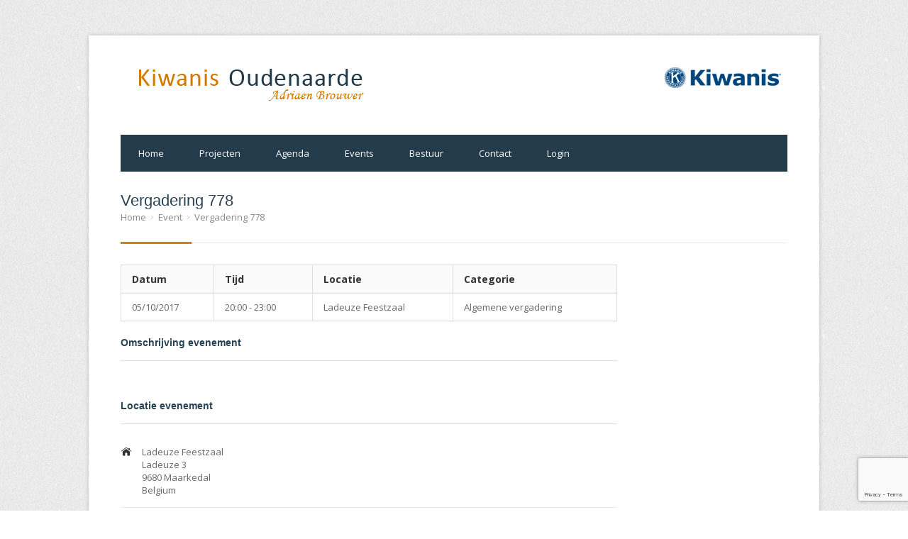

--- FILE ---
content_type: text/html; charset=UTF-8
request_url: https://www.kiwanis-oudenaarde.be/evenementen/vergadering-778/
body_size: 8684
content:
<!DOCTYPE html>
<!--[if IE 7 ]><html class="ie ie7" lang="en-GB"><![endif]-->
<!--[if IE 8 ]><html class="ie ie8" lang="en-GB"><![endif]-->
<!--[if (gte IE 9)|!(IE)]><!--><html lang="en-GB"><!--<![endif]-->
<head>
<!-- Basic Page Needs
	================================================== -->

	<meta charset ="UTF-8" />
	<title>  Vergadering 778</title>

	<link rel="alternate" type="application/rss+xml" title="Kiwanis Oudenaarde  Adriaen Brouwer RSS Feed" href="https://www.kiwanis-oudenaarde.be/feed/" />
	<link rel="profile" href="http://gmpg.org/xfn/11" />
	<link rel="pingback" href="https://www.kiwanis-oudenaarde.be/xmlrpc.php" />
	<link rel="shortcut icon" type="image/x-icon" href="http://www.kiwanis-oudenaarde.be/wp-content/uploads/2015/01/favicon.ico" />
<!-- Mobile Specific
================================================== -->
	<meta name="viewport" content="width=device-width, initial-scale=1, maximum-scale=1">

<!-- CSS
	================================================== -->
	<link rel="stylesheet" media="screen, print" href="https://www.kiwanis-oudenaarde.be/wp-content/themes/Kiwanis/style.css" />
		<link rel="stylesheet" href="https://www.kiwanis-oudenaarde.be/wp-content/themes/Kiwanis/css/lightboxed.css" type="text/css" media="screen" id="layout"/>
<!-- Java Script
	================================================== -->

	<meta name='robots' content='max-image-preview:large' />
<link rel='dns-prefetch' href='//fonts.googleapis.com' />
<link rel="alternate" type="application/rss+xml" title="Kiwanis Oudenaarde  Adriaen Brouwer &raquo; Feed" href="https://www.kiwanis-oudenaarde.be/feed/" />
<link rel="alternate" type="application/rss+xml" title="Kiwanis Oudenaarde  Adriaen Brouwer &raquo; Comments Feed" href="https://www.kiwanis-oudenaarde.be/comments/feed/" />
<script type="text/javascript">
window._wpemojiSettings = {"baseUrl":"https:\/\/s.w.org\/images\/core\/emoji\/14.0.0\/72x72\/","ext":".png","svgUrl":"https:\/\/s.w.org\/images\/core\/emoji\/14.0.0\/svg\/","svgExt":".svg","source":{"concatemoji":"https:\/\/www.kiwanis-oudenaarde.be\/wp-includes\/js\/wp-emoji-release.min.js?ver=047ff73770e4c819c54796bf20dc1dc8"}};
/*! This file is auto-generated */
!function(e,a,t){var n,r,o,i=a.createElement("canvas"),p=i.getContext&&i.getContext("2d");function s(e,t){var a=String.fromCharCode,e=(p.clearRect(0,0,i.width,i.height),p.fillText(a.apply(this,e),0,0),i.toDataURL());return p.clearRect(0,0,i.width,i.height),p.fillText(a.apply(this,t),0,0),e===i.toDataURL()}function c(e){var t=a.createElement("script");t.src=e,t.defer=t.type="text/javascript",a.getElementsByTagName("head")[0].appendChild(t)}for(o=Array("flag","emoji"),t.supports={everything:!0,everythingExceptFlag:!0},r=0;r<o.length;r++)t.supports[o[r]]=function(e){if(p&&p.fillText)switch(p.textBaseline="top",p.font="600 32px Arial",e){case"flag":return s([127987,65039,8205,9895,65039],[127987,65039,8203,9895,65039])?!1:!s([55356,56826,55356,56819],[55356,56826,8203,55356,56819])&&!s([55356,57332,56128,56423,56128,56418,56128,56421,56128,56430,56128,56423,56128,56447],[55356,57332,8203,56128,56423,8203,56128,56418,8203,56128,56421,8203,56128,56430,8203,56128,56423,8203,56128,56447]);case"emoji":return!s([129777,127995,8205,129778,127999],[129777,127995,8203,129778,127999])}return!1}(o[r]),t.supports.everything=t.supports.everything&&t.supports[o[r]],"flag"!==o[r]&&(t.supports.everythingExceptFlag=t.supports.everythingExceptFlag&&t.supports[o[r]]);t.supports.everythingExceptFlag=t.supports.everythingExceptFlag&&!t.supports.flag,t.DOMReady=!1,t.readyCallback=function(){t.DOMReady=!0},t.supports.everything||(n=function(){t.readyCallback()},a.addEventListener?(a.addEventListener("DOMContentLoaded",n,!1),e.addEventListener("load",n,!1)):(e.attachEvent("onload",n),a.attachEvent("onreadystatechange",function(){"complete"===a.readyState&&t.readyCallback()})),(e=t.source||{}).concatemoji?c(e.concatemoji):e.wpemoji&&e.twemoji&&(c(e.twemoji),c(e.wpemoji)))}(window,document,window._wpemojiSettings);
</script>
<style type="text/css">
img.wp-smiley,
img.emoji {
	display: inline !important;
	border: none !important;
	box-shadow: none !important;
	height: 1em !important;
	width: 1em !important;
	margin: 0 0.07em !important;
	vertical-align: -0.1em !important;
	background: none !important;
	padding: 0 !important;
}
</style>
	<link rel='stylesheet' id='tp-sidebar-login-css' href='https://www.kiwanis-oudenaarde.be/wp-content/plugins/tt-sidebar-login-widget/assets/css/tt-sidebar-login.css?ver=047ff73770e4c819c54796bf20dc1dc8' type='text/css' media='all' />
<link rel='stylesheet' id='contact-form-7-css' href='https://www.kiwanis-oudenaarde.be/wp-content/plugins/contact-form-7/includes/css/styles.css?ver=5.7.7' type='text/css' media='all' />
<link rel='stylesheet' id='events-manager-css' href='https://www.kiwanis-oudenaarde.be/wp-content/plugins/events-manager/includes/css/events-manager.min.css?ver=7.2.3.1' type='text/css' media='all' />
<style id='events-manager-inline-css' type='text/css'>
body .em { --font-family : inherit; --font-weight : inherit; --font-size : 1em; --line-height : inherit; }
</style>
<link rel='stylesheet' id='rs-plugin-settings-css' href='https://www.kiwanis-oudenaarde.be/wp-content/plugins/revslider/rs-plugin/css/settings.css?ver=4.6.3' type='text/css' media='all' />
<style id='rs-plugin-settings-inline-css' type='text/css'>
.tp-caption a{color:#ff7302;text-shadow:none;-webkit-transition:all 0.2s ease-out;-moz-transition:all 0.2s ease-out;-o-transition:all 0.2s ease-out;-ms-transition:all 0.2s ease-out}.tp-caption a:hover{color:#ffa902}
</style>
<link rel='stylesheet' id='pp-woocommerce-css' href='https://www.kiwanis-oudenaarde.be/wp-content/themes/Kiwanis/css/woocommerce.css?ver=047ff73770e4c819c54796bf20dc1dc8' type='text/css' media='all' />
<link rel='stylesheet' id='centum-gfont-css' href='https://fonts.googleapis.com/css?family=Open+Sans:regular,400,300,600,700,&#038;subset=latin' type='text/css' media='all' />
<link rel='stylesheet' id='dflip-style-css' href='https://www.kiwanis-oudenaarde.be/wp-content/plugins/3d-flipbook-dflip-lite/assets/css/dflip.min.css?ver=2.4.20' type='text/css' media='all' />
<link rel='stylesheet' id='UserAccessManagerLoginForm-css' href='https://www.kiwanis-oudenaarde.be/wp-content/plugins/user-access-manager/assets/css/uamLoginForm.css?ver=2.2.25' type='text/css' media='screen' />
<link rel='stylesheet' id='wp-pagenavi-css' href='https://www.kiwanis-oudenaarde.be/wp-content/themes/Kiwanis/pagenavi-css.css?ver=2.70' type='text/css' media='all' />
<link rel='stylesheet' id='login-with-ajax-css' href='https://www.kiwanis-oudenaarde.be/wp-content/plugins/login-with-ajax/templates/widget.css?ver=4.5.1' type='text/css' media='all' />
<link rel='stylesheet' id='cf7_calculator-css' href='https://www.kiwanis-oudenaarde.be/wp-content/plugins/cf7-cost-calculator-price-calculation/frontend/js/style.css?ver=047ff73770e4c819c54796bf20dc1dc8' type='text/css' media='all' />
<script type='text/javascript' src='https://www.kiwanis-oudenaarde.be/wp-includes/js/jquery/jquery.min.js?ver=3.6.1' id='jquery-core-js'></script>
<script type='text/javascript' src='https://www.kiwanis-oudenaarde.be/wp-includes/js/jquery/jquery-migrate.min.js?ver=3.3.2' id='jquery-migrate-js'></script>
<script type='text/javascript' src='https://www.kiwanis-oudenaarde.be/wp-includes/js/jquery/ui/core.min.js?ver=1.13.2' id='jquery-ui-core-js'></script>
<script type='text/javascript' src='https://www.kiwanis-oudenaarde.be/wp-includes/js/jquery/ui/mouse.min.js?ver=1.13.2' id='jquery-ui-mouse-js'></script>
<script type='text/javascript' src='https://www.kiwanis-oudenaarde.be/wp-includes/js/jquery/ui/sortable.min.js?ver=1.13.2' id='jquery-ui-sortable-js'></script>
<script type='text/javascript' src='https://www.kiwanis-oudenaarde.be/wp-includes/js/jquery/ui/datepicker.min.js?ver=1.13.2' id='jquery-ui-datepicker-js'></script>
<script type='text/javascript' id='jquery-ui-datepicker-js-after'>
jQuery(function(jQuery){jQuery.datepicker.setDefaults({"closeText":"Close","currentText":"Today","monthNames":["January","February","March","April","May","June","July","August","September","October","November","December"],"monthNamesShort":["Jan","Feb","Mar","Apr","May","Jun","Jul","Aug","Sep","Oct","Nov","Dec"],"nextText":"Next","prevText":"Previous","dayNames":["Sunday","Monday","Tuesday","Wednesday","Thursday","Friday","Saturday"],"dayNamesShort":["Sun","Mon","Tue","Wed","Thu","Fri","Sat"],"dayNamesMin":["S","M","T","W","T","F","S"],"dateFormat":"d MM yy","firstDay":1,"isRTL":false});});
</script>
<script type='text/javascript' src='https://www.kiwanis-oudenaarde.be/wp-includes/js/jquery/ui/resizable.min.js?ver=1.13.2' id='jquery-ui-resizable-js'></script>
<script type='text/javascript' src='https://www.kiwanis-oudenaarde.be/wp-includes/js/jquery/ui/draggable.min.js?ver=1.13.2' id='jquery-ui-draggable-js'></script>
<script type='text/javascript' src='https://www.kiwanis-oudenaarde.be/wp-includes/js/jquery/ui/controlgroup.min.js?ver=1.13.2' id='jquery-ui-controlgroup-js'></script>
<script type='text/javascript' src='https://www.kiwanis-oudenaarde.be/wp-includes/js/jquery/ui/checkboxradio.min.js?ver=1.13.2' id='jquery-ui-checkboxradio-js'></script>
<script type='text/javascript' src='https://www.kiwanis-oudenaarde.be/wp-includes/js/jquery/ui/button.min.js?ver=1.13.2' id='jquery-ui-button-js'></script>
<script type='text/javascript' src='https://www.kiwanis-oudenaarde.be/wp-includes/js/jquery/ui/dialog.min.js?ver=1.13.2' id='jquery-ui-dialog-js'></script>
<script type='text/javascript' id='events-manager-js-extra'>
/* <![CDATA[ */
var EM = {"ajaxurl":"https:\/\/www.kiwanis-oudenaarde.be\/wp-admin\/admin-ajax.php","locationajaxurl":"https:\/\/www.kiwanis-oudenaarde.be\/wp-admin\/admin-ajax.php?action=locations_search","firstDay":"1","locale":"en","dateFormat":"yy-mm-dd","ui_css":"https:\/\/www.kiwanis-oudenaarde.be\/wp-content\/plugins\/events-manager\/includes\/css\/jquery-ui\/build.min.css","show24hours":"1","is_ssl":"1","autocomplete_limit":"10","calendar":{"breakpoints":{"small":560,"medium":908,"large":false},"month_format":"M Y"},"phone":"","datepicker":{"format":"d\/m\/Y"},"search":{"breakpoints":{"small":650,"medium":850,"full":false}},"url":"https:\/\/www.kiwanis-oudenaarde.be\/wp-content\/plugins\/events-manager","assets":{"input.em-uploader":{"js":{"em-uploader":{"url":"https:\/\/www.kiwanis-oudenaarde.be\/wp-content\/plugins\/events-manager\/includes\/js\/em-uploader.js?v=7.2.3.1","event":"em_uploader_ready"}}},".em-event-editor":{"js":{"event-editor":{"url":"https:\/\/www.kiwanis-oudenaarde.be\/wp-content\/plugins\/events-manager\/includes\/js\/events-manager-event-editor.js?v=7.2.3.1","event":"em_event_editor_ready"}},"css":{"event-editor":"https:\/\/www.kiwanis-oudenaarde.be\/wp-content\/plugins\/events-manager\/includes\/css\/events-manager-event-editor.min.css?v=7.2.3.1"}},".em-recurrence-sets, .em-timezone":{"js":{"luxon":{"url":"luxon\/luxon.js?v=7.2.3.1","event":"em_luxon_ready"}}},".em-booking-form, #em-booking-form, .em-booking-recurring, .em-event-booking-form":{"js":{"em-bookings":{"url":"https:\/\/www.kiwanis-oudenaarde.be\/wp-content\/plugins\/events-manager\/includes\/js\/bookingsform.js?v=7.2.3.1","event":"em_booking_form_js_loaded"}}},"#em-opt-archetypes":{"js":{"archetypes":"https:\/\/www.kiwanis-oudenaarde.be\/wp-content\/plugins\/events-manager\/includes\/js\/admin-archetype-editor.js?v=7.2.3.1","archetypes_ms":"https:\/\/www.kiwanis-oudenaarde.be\/wp-content\/plugins\/events-manager\/includes\/js\/admin-archetypes.js?v=7.2.3.1","qs":"qs\/qs.js?v=7.2.3.1"}}},"cached":"","bookingInProgress":"Please wait while the booking is being submitted.","tickets_save":"Save Ticket","bookingajaxurl":"https:\/\/www.kiwanis-oudenaarde.be\/wp-admin\/admin-ajax.php","bookings_export_save":"Export Bookings","bookings_settings_save":"Save Settings","booking_delete":"Are you sure you want to delete?","booking_offset":"30","bookings":{"submit_button":{"text":{"default":"AFMELDEN","free":"AFMELDEN","payment":"AFMELDEN","processing":"Processing ..."}},"update_listener":""},"bb_full":"Uitverkocht","bb_book":"Afmelden voor dit evenement.","bb_booking":"Afmelden...","bb_booked":"Afmelding verstuurd","bb_error":"Reservering Error. Opnieuw proberen?","bb_cancel":"Afmelden annuleren","bb_canceling":"Bezig met annuleren...","bb_cancelled":"Het afmelden is geannuleerd.","bb_cancel_error":"Geannuleerd Error. Opnieuw proberen?","txt_search":"Zoeken","txt_searching":"Searching...","txt_loading":"Loading..."};
/* ]]> */
</script>
<script type='text/javascript' src='https://www.kiwanis-oudenaarde.be/wp-content/plugins/events-manager/includes/js/events-manager.js?ver=7.2.3.1' id='events-manager-js'></script>
<script type='text/javascript' src='https://www.kiwanis-oudenaarde.be/wp-content/plugins/revslider/rs-plugin/js/jquery.themepunch.tools.min.js?ver=4.6.3' id='tp-tools-js'></script>
<script type='text/javascript' src='https://www.kiwanis-oudenaarde.be/wp-content/plugins/revslider/rs-plugin/js/jquery.themepunch.revolution.min.js?ver=4.6.3' id='revmin-js'></script>
<script type='text/javascript' id='login-with-ajax-js-extra'>
/* <![CDATA[ */
var LWA = {"ajaxurl":"https:\/\/www.kiwanis-oudenaarde.be\/wp-admin\/admin-ajax.php","off":""};
/* ]]> */
</script>
<script type='text/javascript' src='https://www.kiwanis-oudenaarde.be/wp-content/plugins/login-with-ajax/templates/login-with-ajax.legacy.min.js?ver=4.5.1' id='login-with-ajax-js'></script>
<script type='text/javascript' src='https://www.kiwanis-oudenaarde.be/wp-content/plugins/login-with-ajax/ajaxify/ajaxify.min.js?ver=4.5.1' id='login-with-ajax-ajaxify-js'></script>
<script type='text/javascript' src='https://www.kiwanis-oudenaarde.be/wp-content/plugins/cf7-cost-calculator-price-calculation/frontend/js/autoNumeric-1.9.45.js?ver=1.9.45' id='autoNumeric-js'></script>
<script type='text/javascript' src='https://www.kiwanis-oudenaarde.be/wp-content/plugins/cf7-cost-calculator-price-calculation/frontend/js/formula_evaluator-min.js?ver=047ff73770e4c819c54796bf20dc1dc8' id='formula_evaluator-js'></script>
<script type='text/javascript' id='cf7_calculator-js-extra'>
/* <![CDATA[ */
var cf7_calculator = {"data":""};
/* ]]> */
</script>
<script type='text/javascript' src='https://www.kiwanis-oudenaarde.be/wp-content/plugins/cf7-cost-calculator-price-calculation/frontend/js/cf7_calculator.js?ver=047ff73770e4c819c54796bf20dc1dc8' id='cf7_calculator-js'></script>
<link rel="https://api.w.org/" href="https://www.kiwanis-oudenaarde.be/wp-json/" /><link rel="EditURI" type="application/rsd+xml" title="RSD" href="https://www.kiwanis-oudenaarde.be/xmlrpc.php?rsd" />
<link rel="wlwmanifest" type="application/wlwmanifest+xml" href="https://www.kiwanis-oudenaarde.be/wp-includes/wlwmanifest.xml" />
<link rel="canonical" href="https://www.kiwanis-oudenaarde.be/evenementen/vergadering-778/" />
<link rel='shortlink' href='https://www.kiwanis-oudenaarde.be/?p=970' />
<link rel="alternate" type="application/json+oembed" href="https://www.kiwanis-oudenaarde.be/wp-json/oembed/1.0/embed?url=https%3A%2F%2Fwww.kiwanis-oudenaarde.be%2Fevenementen%2Fvergadering-778%2F" />
<link rel="alternate" type="text/xml+oembed" href="https://www.kiwanis-oudenaarde.be/wp-json/oembed/1.0/embed?url=https%3A%2F%2Fwww.kiwanis-oudenaarde.be%2Fevenementen%2Fvergadering-778%2F&#038;format=xml" />
		<script type="text/javascript">
			jQuery(document).ready(function() {
				// CUSTOM AJAX CONTENT LOADING FUNCTION
				var ajaxRevslider = function(obj) {
				
					// obj.type : Post Type
					// obj.id : ID of Content to Load
					// obj.aspectratio : The Aspect Ratio of the Container / Media
					// obj.selector : The Container Selector where the Content of Ajax will be injected. It is done via the Essential Grid on Return of Content
					
					var content = "<h2>THIS IS SOME TITLE</h2><br/>";

					content += "Type:"+obj.type+"</br>";
					content += "ID:"+obj.id+"</br>";        
					content += "Aspect Ratio:"+obj.aspectratio+"</br>";  
					
					data = {};
					
					data.action = 'revslider_ajax_call_front';
					data.client_action = 'get_slider_html';
					data.token = '64b21ab65f';
					data.type = obj.type;
					data.id = obj.id;
					data.aspectratio = obj.aspectratio;
					
					// SYNC AJAX REQUEST
					jQuery.ajax({
						type:"post",
						url:"https://www.kiwanis-oudenaarde.be/wp-admin/admin-ajax.php",
						dataType: 'json',
						data:data,
						async:false,
						success: function(ret, textStatus, XMLHttpRequest) {
							if(ret.success == true)
								content = ret.data;								
						},
						error: function(e) {
							console.log(e);
						}
					});
					
					 // FIRST RETURN THE CONTENT WHEN IT IS LOADED !!
					 return content;						 
				};
				
				// CUSTOM AJAX FUNCTION TO REMOVE THE SLIDER
				var ajaxRemoveRevslider = function(obj) {
					return jQuery(obj.selector+" .rev_slider").revkill();
				}

				// EXTEND THE AJAX CONTENT LOADING TYPES WITH TYPE AND FUNCTION
				var extendessential = setInterval(function() {
					if (jQuery.fn.tpessential != undefined) {
						clearInterval(extendessential);
						if(typeof(jQuery.fn.tpessential.defaults) !== 'undefined')
							jQuery.fn.tpessential.defaults.ajaxTypes.push({type:"revslider",func:ajaxRevslider,killfunc:ajaxRemoveRevslider,openAnimationSpeed:0.3});   
							// type:  Name of the Post to load via Ajax into the Essential Grid Ajax Container
							// func: the Function Name which is Called once the Item with the Post Type has been clicked
							// killfunc: function to kill in case the Ajax Window going to be removed (before Remove function !
							// openAnimationSpeed: how quick the Ajax Content window should be animated (default is 0.3)
					}
				},30);
			});
		</script>
		 <style type="text/css">

  body { font-size:13px; }
  h1, h2, h3, h4, h5, h6  { color:#284354; }
  h2.logo a,
  h1.logo a {  }
  #navigation ul li a {    }
  #logo {
    margin-top:0px;      }

  #tagline {
    margin-top:0px;  }

  #header {
    min-height: 100px;
  }


       #backtotop a:hover,.feature-circle.blue,.prev:hover, .next:hover,.mr-rotato-prev:hover, .mr-rotato-next:hover,.flex-direction-nav a:hover,
      .post .flex-direction-nav a:hover, .project .flex-direction-nav a:hover { background-color: ; }

          h1, h2, h3, h4, h5, h6 {
        color:        }
         a:hover, a:focus { color: ; }

          a, a:visited { color:  ; }

          #navigation ul li a:hover,
      #navigation ul li:hover > a,
      #bolded-line,
      .button.gray:hover,
      .button.light:hover,
      .price_slider_wrapper .ui-slider-horizontal .ui-slider-range,
      .button.color,
      .onsale,
      input[type="submit"] {
        background: #c88212;
      }
      .blog-sidebar .widget #twitter-blog li a,
      a, a:hover,
      .testimonials-author,
      .shop-item span.price,
      a.post-entry {
        color: #c88212      }

      #navigation > div > ul > li.current-menu-item > a,
      .pricing-table .color-3 h3, .color-3 .sign-up,
      .flex-direction-nav .flex-prev:hover,
      .flex-direction-nav .flex-next:hover,
      .slider .tp-leftarrow:hover,
      .slider .tp-rightarrow:hover,
      #scroll-top-top a,
      .quantity .plus:hover,#content .quantity .plus:hover,.quantity .minus:hover,#content .quantity .minus:hover,
      .post-icon {
        background-color:#c88212;
      }

      .mr-rotato-prev:hover,
      .mr-rotato-next:hover,
      li.current,
      .tagcloud a:hover {
        background-color: #c88212;
        border-color: #c88212;
      }

      #filters a:hover,
      .selected,
      .wp-pagenavi .current,
      .pagination .current,
      #portfolio-navi a:hover {
        background-color: #c88212 !important;
        border: 1px solid #c88212 !important;
      }
      .pricing-table .color-3 h4 {
        background-color:#c88212;
        opacity:0.8
      }

              .image-overlay-link, .image-overlay-zoom {
        background-color: rgba(200,130,18,0.6);
       }

       #navigation ul li a { background: none; }
      #navigation { background-color:#243b4b; }



       #footer { background: #243b4b; }
      #footer .headline, .footer-headline { background: none }
      #footer .headline h4, .footer-headline h4 { background-color:  #243b4b; }
      #footer-bottom {
          border-top: 0px;
      }

      a:visited {
   color: #c88212;
}
.flex-direction-nav {
display: none;
}      </style>
      <meta name="generator" content="Powered by WPBakery Page Builder - drag and drop page builder for WordPress."/>
<!--[if lte IE 9]><link rel="stylesheet" type="text/css" href="https://www.kiwanis-oudenaarde.be/wp-content/plugins/js_composer/assets/css/vc_lte_ie9.min.css" media="screen"><![endif]--><style type="text/css" id="custom-background-css">
body.custom-background { background-image: url("https://www.kiwanis-oudenaarde.be/wp-content/themes/Kiwanis/images/bg/noise.png"); background-position: left top; background-size: auto; background-repeat: repeat; background-attachment: scroll; }
</style>
			<style type="text/css" id="wp-custom-css">
			.vc_btn3.vc_btn3-color-juicy-pink, .vc_btn3.vc_btn3-color-juicy-pink.vc_btn3-style-flat {
    color: #fff;
    background-color: #c88212;
}

.vc_btn3.vc_btn3-color-juicy-pink, .vc_btn3.vc_btn3-color-juicy-pink.vc_btn3-style-flat {
    color: #fff;
    background-color: #c88212;
}
.vc_btn3.vc_btn3-color-juicy-pink.vc_btn3-style-flat:focus, .vc_btn3.vc_btn3-color-juicy-pink.vc_btn3-style-flat:hover,.vc_btn3.vc_btn3-color-juicy-pink:focus, .vc_btn3.vc_btn3-color-juicy-pink:hover {
	color:#f7f7f7;
	background-color:#c88212;
}		</style>
		<noscript><style type="text/css"> .wpb_animate_when_almost_visible { opacity: 1; }</style></noscript>

</head>
  <body class="event-template-default single single-event postid-970 custom-background sb boxed light wpb-js-composer js-comp-ver-5.6 vc_responsive">
<!-- Wrapper Start -->
<div id="wrapper">


<!-- Header
================================================== -->

<!-- 960 Container -->
<div class="container ie-dropdown-fix">

<!-- Header -->
	<div id="header">
				<!-- Logo -->
		<div class="sixteen  columns">
			<div id="logo">
														<a href="https://www.kiwanis-oudenaarde.be/" title="Kiwanis Oudenaarde  Adriaen Brouwer" rel="home">
						<img src="http://www.kiwanis-oudenaarde.be/wp-content/uploads/2015/01/Logo_Kiwanis_Oudenaarde.png" alt="Kiwanis Oudenaarde  Adriaen Brouwer"/>
					</a>
                     <img src="/wp-content/uploads/2015/01/logo_kiwanis_horizontal.png" style="float:right" />
					
												<div class="clear"></div>
			</div>
		</div>
		
	</div>
	<!-- Header / End -->

<!-- Navigation -->
	<div class="sixteen columns">

		<div id="navigation">
			<div id="mainmenu-cont" class="menu-mainmenu-container"><ul id="menu-mainmenu" class="dropmenu main-menu"><li id="menu-item-377" class="menu-item menu-item-type-post_type menu-item-object-page menu-item-home menu-item-377"><a href="https://www.kiwanis-oudenaarde.be/">Home</a></li><li id="menu-item-382" class="menu-item menu-item-type-post_type menu-item-object-page menu-item-382"><a href="https://www.kiwanis-oudenaarde.be/sociale-projecten/">Projecten</a></li><li id="menu-item-378" class="menu-item menu-item-type-post_type menu-item-object-page menu-item-378"><a href="https://www.kiwanis-oudenaarde.be/agenda/">Agenda</a></li><li id="menu-item-1421" class="menu-item menu-item-type-post_type menu-item-object-page current_page_parent menu-item-1421"><a href="https://www.kiwanis-oudenaarde.be/events/">Events</a></li><li id="menu-item-388" class="menu-item menu-item-type-post_type menu-item-object-page menu-item-388"><a href="https://www.kiwanis-oudenaarde.be/bestuur/">Bestuur</a></li><li id="menu-item-409" class="menu-item menu-item-type-post_type menu-item-object-page menu-item-409"><a href="https://www.kiwanis-oudenaarde.be/contact/">Contact</a></li><li id="menu-item-583" class="menu-item menu-item-type-post_type menu-item-object-page menu-item-583"><a href="https://www.kiwanis-oudenaarde.be/login-2/">Login</a></li></ul></div>			<select class="selectnav"><option value="/">Select Page</option><option value="https://www.kiwanis-oudenaarde.be/" class="menu-item menu-item-type-post_type menu-item-object-page menu-item-home menu-item-377">Home</option><option value="https://www.kiwanis-oudenaarde.be/sociale-projecten/" class="menu-item menu-item-type-post_type menu-item-object-page menu-item-382">Projecten</option><option value="https://www.kiwanis-oudenaarde.be/agenda/" class="menu-item menu-item-type-post_type menu-item-object-page menu-item-378">Agenda</option><option value="https://www.kiwanis-oudenaarde.be/events/" class="menu-item menu-item-type-post_type menu-item-object-page current_page_parent menu-item-1421">Events</option><option value="https://www.kiwanis-oudenaarde.be/bestuur/" class="menu-item menu-item-type-post_type menu-item-object-page menu-item-388">Bestuur</option><option value="https://www.kiwanis-oudenaarde.be/contact/" class="menu-item menu-item-type-post_type menu-item-object-page menu-item-409">Contact</option><option value="https://www.kiwanis-oudenaarde.be/login-2/" class="menu-item menu-item-type-post_type menu-item-object-page menu-item-583">Login</option></select>
			<!-- Search Form -->
				</div>
		<div class="clear"></div>

	</div>
	<!-- Navigation / End -->
</div>
<!-- 960 Container / End -->
<!--  Page Title -->

	<!-- 960 Container Start -->
	<div class="container">
		<div class="sixteen columns">
			<div id="page-title">
								<h1 class="has-breadcrumbs">
					Vergadering 778									</h1>

				<ul id="breadcrumbs"><li><a href="https://www.kiwanis-oudenaarde.be">Home</a></li> <li><a href="https://www.kiwanis-oudenaarde.be/evenementen/">Event</a></li>  <li class="current_element">Vergadering 778</li></ul>				<div id="bolded-line"></div>
			</div>
		</div>
	</div>
	<!-- 960 Container End -->

<!-- Page Title End -->

<!-- 960 Container -->
<div class="container">
	<!-- Blog Posts
	================================================== -->
	<div class="twelve columns tooltips ">

				<!-- Post -->
		<div class="post post-970 event type-event status-publish hentry event-categories-vergadering" id="post-970" >
			<div class="em em-view-container" id="em-view-6" data-view="event">
	<div class="em-item em-item-single em-event em-event-single em-event-74 " id="em-event-6" data-view-id="6">
		<table class="standard-table">
<tr><th><strong>Datum</strong></th><th><strong>Tijd</strong></th><th><strong>Locatie</strong></th><th><strong>Categorie</strong></th></tr>
<tr><td>05/10/2017</td><td>20:00  - 23:00 </td><td>Ladeuze Feestzaal</td><td>Algemene vergadering</td></tr></table>



<h4>Omschrijving evenement</h4>
<hr>

<br/>
<h4>Locatie evenement</h4>
<hr>
<table><tr><td style="vertical-align:top"; width="30px"><img src="http://www.kiwanis-oudenaarde.be/wp-content/uploads/2015/01/home.png" /></td><td style="vertical-align:top;" width="200px">
Ladeuze Feestzaal<br/>
Ladeuze 3 <br/>
9680 Maarkedal<br/>
Belgium
</td><td>

</td></tr></table>
	</div>
</div>
			</div>
		<!-- Post -->
			</div> <!-- eof eleven column -->

<div class="four columns">
	<div class="blog-sidebar">
		
							</div>
	</div>

</div>
</div>
<!-- Wrapper / End -->


<!-- Footer Start -->
<div id="footer">

	<!-- 960 Container -->
	<div class="container">

		<div class="four columns">
			 		</div>

		<div class="four columns">
					</div>


		<div class="four columns">
					</div>

		<div class="four columns">
					</div>

		<div class="sixteen columns">
			<div id="footer-bottom">
				© Copyright 2018 - Kiwanis Oudenaarde				<div id="scroll-top-top"><a href="#"></a></div>
			</div>
		</div>

	</div>
	<!-- 960 Container End -->

</div>
<!-- Footer End -->


		<script type="text/javascript">
			(function() {
				let targetObjectName = 'EM';
				if ( typeof window[targetObjectName] === 'object' && window[targetObjectName] !== null ) {
					Object.assign( window[targetObjectName], []);
				} else {
					console.warn( 'Could not merge extra data: window.' + targetObjectName + ' not found or not an object.' );
				}
			})();
		</script>
		<script type='text/javascript' src='https://www.kiwanis-oudenaarde.be/wp-includes/js/comment-reply.min.js?ver=047ff73770e4c819c54796bf20dc1dc8' id='comment-reply-js'></script>
<script type='text/javascript' src='https://www.kiwanis-oudenaarde.be/wp-content/plugins/contact-form-7/includes/swv/js/index.js?ver=5.7.7' id='swv-js'></script>
<script type='text/javascript' id='contact-form-7-js-extra'>
/* <![CDATA[ */
var wpcf7 = {"api":{"root":"https:\/\/www.kiwanis-oudenaarde.be\/wp-json\/","namespace":"contact-form-7\/v1"}};
/* ]]> */
</script>
<script type='text/javascript' src='https://www.kiwanis-oudenaarde.be/wp-content/plugins/contact-form-7/includes/js/index.js?ver=5.7.7' id='contact-form-7-js'></script>
<script type='text/javascript' src='https://www.kiwanis-oudenaarde.be/wp-content/plugins/js_composer/assets/lib/bower/flexslider/jquery.flexslider-min.js?ver=5.6' id='flexslider-js'></script>
<script type='text/javascript' src='https://www.kiwanis-oudenaarde.be/wp-content/themes/Kiwanis/js/twitter.js?ver=047ff73770e4c819c54796bf20dc1dc8' id='twitter-js'></script>
<script type='text/javascript' src='https://www.kiwanis-oudenaarde.be/wp-content/themes/Kiwanis/js/tooltip.js?ver=047ff73770e4c819c54796bf20dc1dc8' id='tooltip-js'></script>
<script type='text/javascript' src='https://www.kiwanis-oudenaarde.be/wp-content/themes/Kiwanis/js/effects.js?ver=047ff73770e4c819c54796bf20dc1dc8' id='effects-js'></script>
<script type='text/javascript' src='https://www.kiwanis-oudenaarde.be/wp-content/themes/Kiwanis/js/fancybox.js?ver=047ff73770e4c819c54796bf20dc1dc8' id='fancybox-js'></script>
<script type='text/javascript' src='https://www.kiwanis-oudenaarde.be/wp-content/themes/Kiwanis/js/carousel.js?ver=047ff73770e4c819c54796bf20dc1dc8' id='carousel-js'></script>
<script type='text/javascript' src='https://www.kiwanis-oudenaarde.be/wp-content/plugins/js_composer/assets/lib/bower/isotope/dist/isotope.pkgd.min.js?ver=5.6' id='isotope-js'></script>
<script type='text/javascript' src='https://www.kiwanis-oudenaarde.be/wp-content/themes/Kiwanis/js/custom.js?ver=047ff73770e4c819c54796bf20dc1dc8' id='custom-js'></script>
<script type='text/javascript' src='https://www.kiwanis-oudenaarde.be/wp-content/plugins/3d-flipbook-dflip-lite/assets/js/dflip.min.js?ver=2.4.20' id='dflip-script-js'></script>
<script type='text/javascript' src='https://www.google.com/recaptcha/api.js?render=6LeBmrcUAAAAAFK3bEt5oxphPBvmT2iNgd5iJFsz&#038;ver=3.0' id='google-recaptcha-js'></script>
<script type='text/javascript' src='https://www.kiwanis-oudenaarde.be/wp-includes/js/dist/vendor/regenerator-runtime.min.js?ver=0.13.9' id='regenerator-runtime-js'></script>
<script type='text/javascript' src='https://www.kiwanis-oudenaarde.be/wp-includes/js/dist/vendor/wp-polyfill.min.js?ver=3.15.0' id='wp-polyfill-js'></script>
<script type='text/javascript' id='wpcf7-recaptcha-js-extra'>
/* <![CDATA[ */
var wpcf7_recaptcha = {"sitekey":"6LeBmrcUAAAAAFK3bEt5oxphPBvmT2iNgd5iJFsz","actions":{"homepage":"homepage","contactform":"contactform"}};
/* ]]> */
</script>
<script type='text/javascript' src='https://www.kiwanis-oudenaarde.be/wp-content/plugins/contact-form-7/modules/recaptcha/index.js?ver=5.7.7' id='wpcf7-recaptcha-js'></script>
        <script data-cfasync="false">
            window.dFlipLocation = 'https://www.kiwanis-oudenaarde.be/wp-content/plugins/3d-flipbook-dflip-lite/assets/';
            window.dFlipWPGlobal = {"text":{"toggleSound":"Turn on\/off Sound","toggleThumbnails":"Toggle Thumbnails","toggleOutline":"Toggle Outline\/Bookmark","previousPage":"Previous Page","nextPage":"Next Page","toggleFullscreen":"Toggle Fullscreen","zoomIn":"Zoom In","zoomOut":"Zoom Out","toggleHelp":"Toggle Help","singlePageMode":"Single Page Mode","doublePageMode":"Double Page Mode","downloadPDFFile":"Download PDF File","gotoFirstPage":"Goto First Page","gotoLastPage":"Goto Last Page","share":"Share","mailSubject":"I wanted you to see this FlipBook","mailBody":"Check out this site {{url}}","loading":"DearFlip: Loading "},"viewerType":"flipbook","moreControls":"download,pageMode,startPage,endPage,sound","hideControls":"","scrollWheel":"false","backgroundColor":"#777","backgroundImage":"","height":"auto","paddingLeft":"20","paddingRight":"20","controlsPosition":"bottom","duration":800,"soundEnable":"true","enableDownload":"true","showSearchControl":"false","showPrintControl":"false","enableAnnotation":false,"enableAnalytics":"false","webgl":"true","hard":"none","maxTextureSize":"1600","rangeChunkSize":"524288","zoomRatio":1.5,"stiffness":3,"pageMode":"0","singlePageMode":"0","pageSize":"0","autoPlay":"false","autoPlayDuration":5000,"autoPlayStart":"false","linkTarget":"2","sharePrefix":"flipbook-"};
        </script>
      
</body>
</html>

--- FILE ---
content_type: text/html; charset=utf-8
request_url: https://www.google.com/recaptcha/api2/anchor?ar=1&k=6LeBmrcUAAAAAFK3bEt5oxphPBvmT2iNgd5iJFsz&co=aHR0cHM6Ly93d3cua2l3YW5pcy1vdWRlbmFhcmRlLmJlOjQ0Mw..&hl=en&v=PoyoqOPhxBO7pBk68S4YbpHZ&size=invisible&anchor-ms=20000&execute-ms=30000&cb=exosjttmtd37
body_size: 48681
content:
<!DOCTYPE HTML><html dir="ltr" lang="en"><head><meta http-equiv="Content-Type" content="text/html; charset=UTF-8">
<meta http-equiv="X-UA-Compatible" content="IE=edge">
<title>reCAPTCHA</title>
<style type="text/css">
/* cyrillic-ext */
@font-face {
  font-family: 'Roboto';
  font-style: normal;
  font-weight: 400;
  font-stretch: 100%;
  src: url(//fonts.gstatic.com/s/roboto/v48/KFO7CnqEu92Fr1ME7kSn66aGLdTylUAMa3GUBHMdazTgWw.woff2) format('woff2');
  unicode-range: U+0460-052F, U+1C80-1C8A, U+20B4, U+2DE0-2DFF, U+A640-A69F, U+FE2E-FE2F;
}
/* cyrillic */
@font-face {
  font-family: 'Roboto';
  font-style: normal;
  font-weight: 400;
  font-stretch: 100%;
  src: url(//fonts.gstatic.com/s/roboto/v48/KFO7CnqEu92Fr1ME7kSn66aGLdTylUAMa3iUBHMdazTgWw.woff2) format('woff2');
  unicode-range: U+0301, U+0400-045F, U+0490-0491, U+04B0-04B1, U+2116;
}
/* greek-ext */
@font-face {
  font-family: 'Roboto';
  font-style: normal;
  font-weight: 400;
  font-stretch: 100%;
  src: url(//fonts.gstatic.com/s/roboto/v48/KFO7CnqEu92Fr1ME7kSn66aGLdTylUAMa3CUBHMdazTgWw.woff2) format('woff2');
  unicode-range: U+1F00-1FFF;
}
/* greek */
@font-face {
  font-family: 'Roboto';
  font-style: normal;
  font-weight: 400;
  font-stretch: 100%;
  src: url(//fonts.gstatic.com/s/roboto/v48/KFO7CnqEu92Fr1ME7kSn66aGLdTylUAMa3-UBHMdazTgWw.woff2) format('woff2');
  unicode-range: U+0370-0377, U+037A-037F, U+0384-038A, U+038C, U+038E-03A1, U+03A3-03FF;
}
/* math */
@font-face {
  font-family: 'Roboto';
  font-style: normal;
  font-weight: 400;
  font-stretch: 100%;
  src: url(//fonts.gstatic.com/s/roboto/v48/KFO7CnqEu92Fr1ME7kSn66aGLdTylUAMawCUBHMdazTgWw.woff2) format('woff2');
  unicode-range: U+0302-0303, U+0305, U+0307-0308, U+0310, U+0312, U+0315, U+031A, U+0326-0327, U+032C, U+032F-0330, U+0332-0333, U+0338, U+033A, U+0346, U+034D, U+0391-03A1, U+03A3-03A9, U+03B1-03C9, U+03D1, U+03D5-03D6, U+03F0-03F1, U+03F4-03F5, U+2016-2017, U+2034-2038, U+203C, U+2040, U+2043, U+2047, U+2050, U+2057, U+205F, U+2070-2071, U+2074-208E, U+2090-209C, U+20D0-20DC, U+20E1, U+20E5-20EF, U+2100-2112, U+2114-2115, U+2117-2121, U+2123-214F, U+2190, U+2192, U+2194-21AE, U+21B0-21E5, U+21F1-21F2, U+21F4-2211, U+2213-2214, U+2216-22FF, U+2308-230B, U+2310, U+2319, U+231C-2321, U+2336-237A, U+237C, U+2395, U+239B-23B7, U+23D0, U+23DC-23E1, U+2474-2475, U+25AF, U+25B3, U+25B7, U+25BD, U+25C1, U+25CA, U+25CC, U+25FB, U+266D-266F, U+27C0-27FF, U+2900-2AFF, U+2B0E-2B11, U+2B30-2B4C, U+2BFE, U+3030, U+FF5B, U+FF5D, U+1D400-1D7FF, U+1EE00-1EEFF;
}
/* symbols */
@font-face {
  font-family: 'Roboto';
  font-style: normal;
  font-weight: 400;
  font-stretch: 100%;
  src: url(//fonts.gstatic.com/s/roboto/v48/KFO7CnqEu92Fr1ME7kSn66aGLdTylUAMaxKUBHMdazTgWw.woff2) format('woff2');
  unicode-range: U+0001-000C, U+000E-001F, U+007F-009F, U+20DD-20E0, U+20E2-20E4, U+2150-218F, U+2190, U+2192, U+2194-2199, U+21AF, U+21E6-21F0, U+21F3, U+2218-2219, U+2299, U+22C4-22C6, U+2300-243F, U+2440-244A, U+2460-24FF, U+25A0-27BF, U+2800-28FF, U+2921-2922, U+2981, U+29BF, U+29EB, U+2B00-2BFF, U+4DC0-4DFF, U+FFF9-FFFB, U+10140-1018E, U+10190-1019C, U+101A0, U+101D0-101FD, U+102E0-102FB, U+10E60-10E7E, U+1D2C0-1D2D3, U+1D2E0-1D37F, U+1F000-1F0FF, U+1F100-1F1AD, U+1F1E6-1F1FF, U+1F30D-1F30F, U+1F315, U+1F31C, U+1F31E, U+1F320-1F32C, U+1F336, U+1F378, U+1F37D, U+1F382, U+1F393-1F39F, U+1F3A7-1F3A8, U+1F3AC-1F3AF, U+1F3C2, U+1F3C4-1F3C6, U+1F3CA-1F3CE, U+1F3D4-1F3E0, U+1F3ED, U+1F3F1-1F3F3, U+1F3F5-1F3F7, U+1F408, U+1F415, U+1F41F, U+1F426, U+1F43F, U+1F441-1F442, U+1F444, U+1F446-1F449, U+1F44C-1F44E, U+1F453, U+1F46A, U+1F47D, U+1F4A3, U+1F4B0, U+1F4B3, U+1F4B9, U+1F4BB, U+1F4BF, U+1F4C8-1F4CB, U+1F4D6, U+1F4DA, U+1F4DF, U+1F4E3-1F4E6, U+1F4EA-1F4ED, U+1F4F7, U+1F4F9-1F4FB, U+1F4FD-1F4FE, U+1F503, U+1F507-1F50B, U+1F50D, U+1F512-1F513, U+1F53E-1F54A, U+1F54F-1F5FA, U+1F610, U+1F650-1F67F, U+1F687, U+1F68D, U+1F691, U+1F694, U+1F698, U+1F6AD, U+1F6B2, U+1F6B9-1F6BA, U+1F6BC, U+1F6C6-1F6CF, U+1F6D3-1F6D7, U+1F6E0-1F6EA, U+1F6F0-1F6F3, U+1F6F7-1F6FC, U+1F700-1F7FF, U+1F800-1F80B, U+1F810-1F847, U+1F850-1F859, U+1F860-1F887, U+1F890-1F8AD, U+1F8B0-1F8BB, U+1F8C0-1F8C1, U+1F900-1F90B, U+1F93B, U+1F946, U+1F984, U+1F996, U+1F9E9, U+1FA00-1FA6F, U+1FA70-1FA7C, U+1FA80-1FA89, U+1FA8F-1FAC6, U+1FACE-1FADC, U+1FADF-1FAE9, U+1FAF0-1FAF8, U+1FB00-1FBFF;
}
/* vietnamese */
@font-face {
  font-family: 'Roboto';
  font-style: normal;
  font-weight: 400;
  font-stretch: 100%;
  src: url(//fonts.gstatic.com/s/roboto/v48/KFO7CnqEu92Fr1ME7kSn66aGLdTylUAMa3OUBHMdazTgWw.woff2) format('woff2');
  unicode-range: U+0102-0103, U+0110-0111, U+0128-0129, U+0168-0169, U+01A0-01A1, U+01AF-01B0, U+0300-0301, U+0303-0304, U+0308-0309, U+0323, U+0329, U+1EA0-1EF9, U+20AB;
}
/* latin-ext */
@font-face {
  font-family: 'Roboto';
  font-style: normal;
  font-weight: 400;
  font-stretch: 100%;
  src: url(//fonts.gstatic.com/s/roboto/v48/KFO7CnqEu92Fr1ME7kSn66aGLdTylUAMa3KUBHMdazTgWw.woff2) format('woff2');
  unicode-range: U+0100-02BA, U+02BD-02C5, U+02C7-02CC, U+02CE-02D7, U+02DD-02FF, U+0304, U+0308, U+0329, U+1D00-1DBF, U+1E00-1E9F, U+1EF2-1EFF, U+2020, U+20A0-20AB, U+20AD-20C0, U+2113, U+2C60-2C7F, U+A720-A7FF;
}
/* latin */
@font-face {
  font-family: 'Roboto';
  font-style: normal;
  font-weight: 400;
  font-stretch: 100%;
  src: url(//fonts.gstatic.com/s/roboto/v48/KFO7CnqEu92Fr1ME7kSn66aGLdTylUAMa3yUBHMdazQ.woff2) format('woff2');
  unicode-range: U+0000-00FF, U+0131, U+0152-0153, U+02BB-02BC, U+02C6, U+02DA, U+02DC, U+0304, U+0308, U+0329, U+2000-206F, U+20AC, U+2122, U+2191, U+2193, U+2212, U+2215, U+FEFF, U+FFFD;
}
/* cyrillic-ext */
@font-face {
  font-family: 'Roboto';
  font-style: normal;
  font-weight: 500;
  font-stretch: 100%;
  src: url(//fonts.gstatic.com/s/roboto/v48/KFO7CnqEu92Fr1ME7kSn66aGLdTylUAMa3GUBHMdazTgWw.woff2) format('woff2');
  unicode-range: U+0460-052F, U+1C80-1C8A, U+20B4, U+2DE0-2DFF, U+A640-A69F, U+FE2E-FE2F;
}
/* cyrillic */
@font-face {
  font-family: 'Roboto';
  font-style: normal;
  font-weight: 500;
  font-stretch: 100%;
  src: url(//fonts.gstatic.com/s/roboto/v48/KFO7CnqEu92Fr1ME7kSn66aGLdTylUAMa3iUBHMdazTgWw.woff2) format('woff2');
  unicode-range: U+0301, U+0400-045F, U+0490-0491, U+04B0-04B1, U+2116;
}
/* greek-ext */
@font-face {
  font-family: 'Roboto';
  font-style: normal;
  font-weight: 500;
  font-stretch: 100%;
  src: url(//fonts.gstatic.com/s/roboto/v48/KFO7CnqEu92Fr1ME7kSn66aGLdTylUAMa3CUBHMdazTgWw.woff2) format('woff2');
  unicode-range: U+1F00-1FFF;
}
/* greek */
@font-face {
  font-family: 'Roboto';
  font-style: normal;
  font-weight: 500;
  font-stretch: 100%;
  src: url(//fonts.gstatic.com/s/roboto/v48/KFO7CnqEu92Fr1ME7kSn66aGLdTylUAMa3-UBHMdazTgWw.woff2) format('woff2');
  unicode-range: U+0370-0377, U+037A-037F, U+0384-038A, U+038C, U+038E-03A1, U+03A3-03FF;
}
/* math */
@font-face {
  font-family: 'Roboto';
  font-style: normal;
  font-weight: 500;
  font-stretch: 100%;
  src: url(//fonts.gstatic.com/s/roboto/v48/KFO7CnqEu92Fr1ME7kSn66aGLdTylUAMawCUBHMdazTgWw.woff2) format('woff2');
  unicode-range: U+0302-0303, U+0305, U+0307-0308, U+0310, U+0312, U+0315, U+031A, U+0326-0327, U+032C, U+032F-0330, U+0332-0333, U+0338, U+033A, U+0346, U+034D, U+0391-03A1, U+03A3-03A9, U+03B1-03C9, U+03D1, U+03D5-03D6, U+03F0-03F1, U+03F4-03F5, U+2016-2017, U+2034-2038, U+203C, U+2040, U+2043, U+2047, U+2050, U+2057, U+205F, U+2070-2071, U+2074-208E, U+2090-209C, U+20D0-20DC, U+20E1, U+20E5-20EF, U+2100-2112, U+2114-2115, U+2117-2121, U+2123-214F, U+2190, U+2192, U+2194-21AE, U+21B0-21E5, U+21F1-21F2, U+21F4-2211, U+2213-2214, U+2216-22FF, U+2308-230B, U+2310, U+2319, U+231C-2321, U+2336-237A, U+237C, U+2395, U+239B-23B7, U+23D0, U+23DC-23E1, U+2474-2475, U+25AF, U+25B3, U+25B7, U+25BD, U+25C1, U+25CA, U+25CC, U+25FB, U+266D-266F, U+27C0-27FF, U+2900-2AFF, U+2B0E-2B11, U+2B30-2B4C, U+2BFE, U+3030, U+FF5B, U+FF5D, U+1D400-1D7FF, U+1EE00-1EEFF;
}
/* symbols */
@font-face {
  font-family: 'Roboto';
  font-style: normal;
  font-weight: 500;
  font-stretch: 100%;
  src: url(//fonts.gstatic.com/s/roboto/v48/KFO7CnqEu92Fr1ME7kSn66aGLdTylUAMaxKUBHMdazTgWw.woff2) format('woff2');
  unicode-range: U+0001-000C, U+000E-001F, U+007F-009F, U+20DD-20E0, U+20E2-20E4, U+2150-218F, U+2190, U+2192, U+2194-2199, U+21AF, U+21E6-21F0, U+21F3, U+2218-2219, U+2299, U+22C4-22C6, U+2300-243F, U+2440-244A, U+2460-24FF, U+25A0-27BF, U+2800-28FF, U+2921-2922, U+2981, U+29BF, U+29EB, U+2B00-2BFF, U+4DC0-4DFF, U+FFF9-FFFB, U+10140-1018E, U+10190-1019C, U+101A0, U+101D0-101FD, U+102E0-102FB, U+10E60-10E7E, U+1D2C0-1D2D3, U+1D2E0-1D37F, U+1F000-1F0FF, U+1F100-1F1AD, U+1F1E6-1F1FF, U+1F30D-1F30F, U+1F315, U+1F31C, U+1F31E, U+1F320-1F32C, U+1F336, U+1F378, U+1F37D, U+1F382, U+1F393-1F39F, U+1F3A7-1F3A8, U+1F3AC-1F3AF, U+1F3C2, U+1F3C4-1F3C6, U+1F3CA-1F3CE, U+1F3D4-1F3E0, U+1F3ED, U+1F3F1-1F3F3, U+1F3F5-1F3F7, U+1F408, U+1F415, U+1F41F, U+1F426, U+1F43F, U+1F441-1F442, U+1F444, U+1F446-1F449, U+1F44C-1F44E, U+1F453, U+1F46A, U+1F47D, U+1F4A3, U+1F4B0, U+1F4B3, U+1F4B9, U+1F4BB, U+1F4BF, U+1F4C8-1F4CB, U+1F4D6, U+1F4DA, U+1F4DF, U+1F4E3-1F4E6, U+1F4EA-1F4ED, U+1F4F7, U+1F4F9-1F4FB, U+1F4FD-1F4FE, U+1F503, U+1F507-1F50B, U+1F50D, U+1F512-1F513, U+1F53E-1F54A, U+1F54F-1F5FA, U+1F610, U+1F650-1F67F, U+1F687, U+1F68D, U+1F691, U+1F694, U+1F698, U+1F6AD, U+1F6B2, U+1F6B9-1F6BA, U+1F6BC, U+1F6C6-1F6CF, U+1F6D3-1F6D7, U+1F6E0-1F6EA, U+1F6F0-1F6F3, U+1F6F7-1F6FC, U+1F700-1F7FF, U+1F800-1F80B, U+1F810-1F847, U+1F850-1F859, U+1F860-1F887, U+1F890-1F8AD, U+1F8B0-1F8BB, U+1F8C0-1F8C1, U+1F900-1F90B, U+1F93B, U+1F946, U+1F984, U+1F996, U+1F9E9, U+1FA00-1FA6F, U+1FA70-1FA7C, U+1FA80-1FA89, U+1FA8F-1FAC6, U+1FACE-1FADC, U+1FADF-1FAE9, U+1FAF0-1FAF8, U+1FB00-1FBFF;
}
/* vietnamese */
@font-face {
  font-family: 'Roboto';
  font-style: normal;
  font-weight: 500;
  font-stretch: 100%;
  src: url(//fonts.gstatic.com/s/roboto/v48/KFO7CnqEu92Fr1ME7kSn66aGLdTylUAMa3OUBHMdazTgWw.woff2) format('woff2');
  unicode-range: U+0102-0103, U+0110-0111, U+0128-0129, U+0168-0169, U+01A0-01A1, U+01AF-01B0, U+0300-0301, U+0303-0304, U+0308-0309, U+0323, U+0329, U+1EA0-1EF9, U+20AB;
}
/* latin-ext */
@font-face {
  font-family: 'Roboto';
  font-style: normal;
  font-weight: 500;
  font-stretch: 100%;
  src: url(//fonts.gstatic.com/s/roboto/v48/KFO7CnqEu92Fr1ME7kSn66aGLdTylUAMa3KUBHMdazTgWw.woff2) format('woff2');
  unicode-range: U+0100-02BA, U+02BD-02C5, U+02C7-02CC, U+02CE-02D7, U+02DD-02FF, U+0304, U+0308, U+0329, U+1D00-1DBF, U+1E00-1E9F, U+1EF2-1EFF, U+2020, U+20A0-20AB, U+20AD-20C0, U+2113, U+2C60-2C7F, U+A720-A7FF;
}
/* latin */
@font-face {
  font-family: 'Roboto';
  font-style: normal;
  font-weight: 500;
  font-stretch: 100%;
  src: url(//fonts.gstatic.com/s/roboto/v48/KFO7CnqEu92Fr1ME7kSn66aGLdTylUAMa3yUBHMdazQ.woff2) format('woff2');
  unicode-range: U+0000-00FF, U+0131, U+0152-0153, U+02BB-02BC, U+02C6, U+02DA, U+02DC, U+0304, U+0308, U+0329, U+2000-206F, U+20AC, U+2122, U+2191, U+2193, U+2212, U+2215, U+FEFF, U+FFFD;
}
/* cyrillic-ext */
@font-face {
  font-family: 'Roboto';
  font-style: normal;
  font-weight: 900;
  font-stretch: 100%;
  src: url(//fonts.gstatic.com/s/roboto/v48/KFO7CnqEu92Fr1ME7kSn66aGLdTylUAMa3GUBHMdazTgWw.woff2) format('woff2');
  unicode-range: U+0460-052F, U+1C80-1C8A, U+20B4, U+2DE0-2DFF, U+A640-A69F, U+FE2E-FE2F;
}
/* cyrillic */
@font-face {
  font-family: 'Roboto';
  font-style: normal;
  font-weight: 900;
  font-stretch: 100%;
  src: url(//fonts.gstatic.com/s/roboto/v48/KFO7CnqEu92Fr1ME7kSn66aGLdTylUAMa3iUBHMdazTgWw.woff2) format('woff2');
  unicode-range: U+0301, U+0400-045F, U+0490-0491, U+04B0-04B1, U+2116;
}
/* greek-ext */
@font-face {
  font-family: 'Roboto';
  font-style: normal;
  font-weight: 900;
  font-stretch: 100%;
  src: url(//fonts.gstatic.com/s/roboto/v48/KFO7CnqEu92Fr1ME7kSn66aGLdTylUAMa3CUBHMdazTgWw.woff2) format('woff2');
  unicode-range: U+1F00-1FFF;
}
/* greek */
@font-face {
  font-family: 'Roboto';
  font-style: normal;
  font-weight: 900;
  font-stretch: 100%;
  src: url(//fonts.gstatic.com/s/roboto/v48/KFO7CnqEu92Fr1ME7kSn66aGLdTylUAMa3-UBHMdazTgWw.woff2) format('woff2');
  unicode-range: U+0370-0377, U+037A-037F, U+0384-038A, U+038C, U+038E-03A1, U+03A3-03FF;
}
/* math */
@font-face {
  font-family: 'Roboto';
  font-style: normal;
  font-weight: 900;
  font-stretch: 100%;
  src: url(//fonts.gstatic.com/s/roboto/v48/KFO7CnqEu92Fr1ME7kSn66aGLdTylUAMawCUBHMdazTgWw.woff2) format('woff2');
  unicode-range: U+0302-0303, U+0305, U+0307-0308, U+0310, U+0312, U+0315, U+031A, U+0326-0327, U+032C, U+032F-0330, U+0332-0333, U+0338, U+033A, U+0346, U+034D, U+0391-03A1, U+03A3-03A9, U+03B1-03C9, U+03D1, U+03D5-03D6, U+03F0-03F1, U+03F4-03F5, U+2016-2017, U+2034-2038, U+203C, U+2040, U+2043, U+2047, U+2050, U+2057, U+205F, U+2070-2071, U+2074-208E, U+2090-209C, U+20D0-20DC, U+20E1, U+20E5-20EF, U+2100-2112, U+2114-2115, U+2117-2121, U+2123-214F, U+2190, U+2192, U+2194-21AE, U+21B0-21E5, U+21F1-21F2, U+21F4-2211, U+2213-2214, U+2216-22FF, U+2308-230B, U+2310, U+2319, U+231C-2321, U+2336-237A, U+237C, U+2395, U+239B-23B7, U+23D0, U+23DC-23E1, U+2474-2475, U+25AF, U+25B3, U+25B7, U+25BD, U+25C1, U+25CA, U+25CC, U+25FB, U+266D-266F, U+27C0-27FF, U+2900-2AFF, U+2B0E-2B11, U+2B30-2B4C, U+2BFE, U+3030, U+FF5B, U+FF5D, U+1D400-1D7FF, U+1EE00-1EEFF;
}
/* symbols */
@font-face {
  font-family: 'Roboto';
  font-style: normal;
  font-weight: 900;
  font-stretch: 100%;
  src: url(//fonts.gstatic.com/s/roboto/v48/KFO7CnqEu92Fr1ME7kSn66aGLdTylUAMaxKUBHMdazTgWw.woff2) format('woff2');
  unicode-range: U+0001-000C, U+000E-001F, U+007F-009F, U+20DD-20E0, U+20E2-20E4, U+2150-218F, U+2190, U+2192, U+2194-2199, U+21AF, U+21E6-21F0, U+21F3, U+2218-2219, U+2299, U+22C4-22C6, U+2300-243F, U+2440-244A, U+2460-24FF, U+25A0-27BF, U+2800-28FF, U+2921-2922, U+2981, U+29BF, U+29EB, U+2B00-2BFF, U+4DC0-4DFF, U+FFF9-FFFB, U+10140-1018E, U+10190-1019C, U+101A0, U+101D0-101FD, U+102E0-102FB, U+10E60-10E7E, U+1D2C0-1D2D3, U+1D2E0-1D37F, U+1F000-1F0FF, U+1F100-1F1AD, U+1F1E6-1F1FF, U+1F30D-1F30F, U+1F315, U+1F31C, U+1F31E, U+1F320-1F32C, U+1F336, U+1F378, U+1F37D, U+1F382, U+1F393-1F39F, U+1F3A7-1F3A8, U+1F3AC-1F3AF, U+1F3C2, U+1F3C4-1F3C6, U+1F3CA-1F3CE, U+1F3D4-1F3E0, U+1F3ED, U+1F3F1-1F3F3, U+1F3F5-1F3F7, U+1F408, U+1F415, U+1F41F, U+1F426, U+1F43F, U+1F441-1F442, U+1F444, U+1F446-1F449, U+1F44C-1F44E, U+1F453, U+1F46A, U+1F47D, U+1F4A3, U+1F4B0, U+1F4B3, U+1F4B9, U+1F4BB, U+1F4BF, U+1F4C8-1F4CB, U+1F4D6, U+1F4DA, U+1F4DF, U+1F4E3-1F4E6, U+1F4EA-1F4ED, U+1F4F7, U+1F4F9-1F4FB, U+1F4FD-1F4FE, U+1F503, U+1F507-1F50B, U+1F50D, U+1F512-1F513, U+1F53E-1F54A, U+1F54F-1F5FA, U+1F610, U+1F650-1F67F, U+1F687, U+1F68D, U+1F691, U+1F694, U+1F698, U+1F6AD, U+1F6B2, U+1F6B9-1F6BA, U+1F6BC, U+1F6C6-1F6CF, U+1F6D3-1F6D7, U+1F6E0-1F6EA, U+1F6F0-1F6F3, U+1F6F7-1F6FC, U+1F700-1F7FF, U+1F800-1F80B, U+1F810-1F847, U+1F850-1F859, U+1F860-1F887, U+1F890-1F8AD, U+1F8B0-1F8BB, U+1F8C0-1F8C1, U+1F900-1F90B, U+1F93B, U+1F946, U+1F984, U+1F996, U+1F9E9, U+1FA00-1FA6F, U+1FA70-1FA7C, U+1FA80-1FA89, U+1FA8F-1FAC6, U+1FACE-1FADC, U+1FADF-1FAE9, U+1FAF0-1FAF8, U+1FB00-1FBFF;
}
/* vietnamese */
@font-face {
  font-family: 'Roboto';
  font-style: normal;
  font-weight: 900;
  font-stretch: 100%;
  src: url(//fonts.gstatic.com/s/roboto/v48/KFO7CnqEu92Fr1ME7kSn66aGLdTylUAMa3OUBHMdazTgWw.woff2) format('woff2');
  unicode-range: U+0102-0103, U+0110-0111, U+0128-0129, U+0168-0169, U+01A0-01A1, U+01AF-01B0, U+0300-0301, U+0303-0304, U+0308-0309, U+0323, U+0329, U+1EA0-1EF9, U+20AB;
}
/* latin-ext */
@font-face {
  font-family: 'Roboto';
  font-style: normal;
  font-weight: 900;
  font-stretch: 100%;
  src: url(//fonts.gstatic.com/s/roboto/v48/KFO7CnqEu92Fr1ME7kSn66aGLdTylUAMa3KUBHMdazTgWw.woff2) format('woff2');
  unicode-range: U+0100-02BA, U+02BD-02C5, U+02C7-02CC, U+02CE-02D7, U+02DD-02FF, U+0304, U+0308, U+0329, U+1D00-1DBF, U+1E00-1E9F, U+1EF2-1EFF, U+2020, U+20A0-20AB, U+20AD-20C0, U+2113, U+2C60-2C7F, U+A720-A7FF;
}
/* latin */
@font-face {
  font-family: 'Roboto';
  font-style: normal;
  font-weight: 900;
  font-stretch: 100%;
  src: url(//fonts.gstatic.com/s/roboto/v48/KFO7CnqEu92Fr1ME7kSn66aGLdTylUAMa3yUBHMdazQ.woff2) format('woff2');
  unicode-range: U+0000-00FF, U+0131, U+0152-0153, U+02BB-02BC, U+02C6, U+02DA, U+02DC, U+0304, U+0308, U+0329, U+2000-206F, U+20AC, U+2122, U+2191, U+2193, U+2212, U+2215, U+FEFF, U+FFFD;
}

</style>
<link rel="stylesheet" type="text/css" href="https://www.gstatic.com/recaptcha/releases/PoyoqOPhxBO7pBk68S4YbpHZ/styles__ltr.css">
<script nonce="xagu0ZnhCQXq-gsUur3Afg" type="text/javascript">window['__recaptcha_api'] = 'https://www.google.com/recaptcha/api2/';</script>
<script type="text/javascript" src="https://www.gstatic.com/recaptcha/releases/PoyoqOPhxBO7pBk68S4YbpHZ/recaptcha__en.js" nonce="xagu0ZnhCQXq-gsUur3Afg">
      
    </script></head>
<body><div id="rc-anchor-alert" class="rc-anchor-alert"></div>
<input type="hidden" id="recaptcha-token" value="[base64]">
<script type="text/javascript" nonce="xagu0ZnhCQXq-gsUur3Afg">
      recaptcha.anchor.Main.init("[\x22ainput\x22,[\x22bgdata\x22,\x22\x22,\[base64]/[base64]/[base64]/bmV3IHJbeF0oY1swXSk6RT09Mj9uZXcgclt4XShjWzBdLGNbMV0pOkU9PTM/bmV3IHJbeF0oY1swXSxjWzFdLGNbMl0pOkU9PTQ/[base64]/[base64]/[base64]/[base64]/[base64]/[base64]/[base64]/[base64]\x22,\[base64]\\u003d\x22,\x22woXDm8Kjw6wLN2lddFPCkMKCw7gQZ8O2FUPDtsKrTULCscO5w4V2VsKJOsK8Y8KOGMKRwrRPwoLCkB4LwpZrw6vDkSVuwrzCvkEdwrrDokRQFsOfwrp6w6HDnlvCnF8fwp3Cs8O/[base64]/DiMKHw5QEw4p6bXfCs8K7w73DncOUWcOIO8OLwp5Bw7ImbQrDqMKHwo3Chg4EYXjCisOmTcKkw4J/wr/[base64]/[base64]/[base64]/YEIWUcK2wrXDsMOyw5kBKCU9woFSXE3ChgTDusOYw6/CrcKzW8KAZhPDlEU9woorw5pewpvCgxrDuMOhbxXDjVzDrsKzwrHDuhbDgX/CtsO4woJ+KADCuVcswrh4w7Fkw5VxKsONAQh+w6HCjMK9w7PCrSzCshbCoGnCtHDCpRROScOWDWdMOcKMwp/DpTM1w4vCtBbDpcKzOMKlIVfDrcKow6zCgA/DlxYow6jCiw0tXVdDwptsDMO9FcKTw7bCkl/[base64]/Du2wyw6/ClcKjbCNGw69jw5Flw6fCrMKKw6LDm8OhYCl6woodwo5uRDTCgMKPw6YxwpZQw61CVB/[base64]/bMKaOsKkw795w67CpsKWb8KwWcKLQ8K6FxokwprCusK/KADCph/[base64]/ChGLDjjI3wrs0P1PClCjDhUd/[base64]/DqyQHE8O/wr/[base64]/ClcKLwppsAgxmworDvQPCr8KSV3lew57CmMK5w5M5LHw4w5/DhH7CrcOUwoxrbsKETMKMwpDDsnHCtsOjwrxcwpsZJsO3w5o4VsKKw5fCk8KHwoPDsG7DncKSw4BkwpZMwqdJR8OHw7ZWwr3CkwF4GGjDhsOyw6ANYj0Sw7vDoQ3CmcKmw6osw7DCti7DmlA/bm3DsgrDpnIYb1vDkhzDjcKZwo7CrMOWw6sacMK5X8Olw7DCihbCoX7CrCjDqBPDinjCmcOzw5AnwqI8w6h8SnfCk8Okwr/DncK/[base64]/DlMKcwo/ClCXDl8KyF1/CrsOhMMKyEMKkw7HDjRgvIsKvwrjChsKkUcOiw7hXw7zClhAkw40XdsK0w5TCk8O3ccOedGPCt005Wx85YwnChkPCicKVJ3oSwr3Dl0xwwqHDj8KDw7nCucO/KFLCoSbDiwPDrnBoZ8OdDTI6wqLCjsOsVcOcX0lRTcKFw5cFw4TDmcOhXsKxa2bDggzCh8K+K8OsJcK/[base64]/[base64]/w4oVTcKyZcOSQsO3YSjChcOgw6Emw5fDk8Oaw6TDlMOQTAPDgsK3L8KjIcKPGnbDtyLDrsORw57CsMO3w7V9wqPDvcO/wrnCvcOkb3toFsKGw59Kw5bCsiZ6Y1fDoE0NFMOBw4fDtsO9w6QEXcKCGsOyb8KEw4zDvQYKDcO8w5HDlH/Dl8OJZgh0wrvDozoeAMOKXmfCqMKhw6djwpZtwrHClxhrw4jDhMOpwr7DmkVrwrfDpMKEGSJowpzCucKIdsKVwpFxW0B+wpsCwprDkVMmwrrCm2l5QzLDuwHCrAnDo8OSKsOcwpdrdwvCrTvDvgbCoDHDj1w0woR9wqJHw73Dlz/DihXCnMOWRFjCqFvDucOvIcKoaRl7SGvDnUptwrvDpcK1wrnCoMOsw6fDgwHCrlTDqGHDiTjDrMKPbMKlwpVswpJKaHxtwoDDlWdBw6txH0RuwpFcJ8KKTwzCi0gVwoMpXcKmNcKCw6IZw4XCusKnJcOsM8OoK0EYw4nDr8KSQVFmXMKFwq4zwoDDuiDDsF/[base64]/agTDoMKYW8KDw6tTVcO1esKXYxXDosOAN1MOwr/[base64]/[base64]/Dtno9SSrDvXJiT8KSVcKYw4xsUFpuw4Y1w4/CnjfCq8K6wqpJS2bDh8OfCiHDnhgiw5orCy5PUgFAwq/Dh8OAw6rChMKLw7/DmlrClG9zFcOnwpZoSsKNKB/CvmRQwrrCtcKTwqfCgsOPw7DDlR3ClRrDlcKYwpUxwqTCucO0U29zbsKHw6XDiXLDkGbCrR3CtcK+YRJBAn4BREUaw70Xw6VSwqTChMKUwoJqw57DtBzCi2XDgDE1BcKUJB9OHsKVEcKzw5HDjsKZbGxXw7jDpMKlwr9vw6/Dt8KCZWLDssKvcQPDpEkuwqMHasKdZlRgw7A7wosqwpfDtz3Cq1Jww77Dj8K9w5REcsKcwo/CnMK2w6LDo0XCgwZMAxnCqsK7fT0+w6ZCwoFWwq7DvydCZcKRRH5FRQPCp8KQwpDCqGpVw443I10ANgB9w4dwJy8kw5xGw7IYXzFHwpPDtsO4w6/[base64]/DusKrwq4EfsKXW8Oxw55hwp/DvWbCoMK7w6PCn1jDln9SHybDscKawoEDw6TDgxjCksO2d8KRHcKFw6bDs8K+w6d6woHDoSfCjMKzw5jCrFTCh8O8MMOjS8OfSg/[base64]/CqcKmw7DDksOOUDgqw6UCw4kwZwZ+FcOhTcOWwofCoMKnOG/Cg8KUwoE1woE5w5NIwpzCq8KkXcOWw4fDo1LDgmvCt8K3K8K7YCkVw7fDicKawojCkB5rw6fCv8KHw4s5DcOKCMO0OsOXQg9sa8O4w4vClFMlYMOFCGoQUDjCo1HDu8OtOCRrw6/DgCJgwppECCvCuQxqwpbDvyLCu1J6RllCwqPCm2QnYsO4wpZXwqTDtz9Yw6jDmiQoWsOoXMKMH8O3CsOTSV/[base64]/TB/CrgXDmsO4fBPCkznDj8Kgw7B8e8ODWMKaM8KKDAPDoMO6asO6PMOFRcK7wr/DrcKPXhgqw6DDjMOMFVnDtcOAQMO9M8OWwrFqwp48bsKMw5fDssKwYcO3QD7Cn0HDpsObwrUKwqFTw6luw53ClFPDrkPCrxLChBbDusOze8OWw7bCqsOJwq/DtMKDw6rDtW4iNsOAVy3DvkQZwoXCrn91w6BkG3jCmQnChnzCo8KeYMO8OsKZR8K+SkdbIiIdwoxRKMOBw43CunQAw5Uiw7zCh8KLWsKowoUKw5/DsEvCvR0TFF/DrkvCsioew7ZmwrZ1SzjCmcOGw63Dk8KMwo0/w57Dg8O8w5wawo86RcOSE8OcLsO+WcKvw47Du8OAwo7DhMOOOWp5cw5ywofCscKIJV7Co3ZJMcOJKsO/w5PCjcKAJcOVR8OqwoLDlMO0wrrDvMOMCA9Xw51owrgrN8OYIMOPYcOIw59FNcKuJGjColDDu8O8wrIPDm7CjxbDkMKzecOqW8OgEMOMw6lzEcKpcx5+Qw/DjFXDncKNw4VVPH7DghRHVQxkdg09NMOhw6DCk8OEUcKtZUI9DWHCk8O2d8OfB8KawrQlV8Kvw7VJIMO4woElMxgEB3Ybb086S8OmElbCrnHCpAsUw6pywp/Cj8OSFUwywoVpZMKsw7rCocKzw53Ct8Oyw6zDucOeBsOUwoc4woLCq0nDjsKSY8OLR8OIcAbCnWVPw7ocWMOpwoPDh2NVwoQyYsK2UijDqcO3wphUwqzCgnVYw6fCull2w63DrDI7wr4+w6ZCeG3ClMK8FsOuw4kNwpDCtsKlw5/[base64]/[base64]/DkMKlw6LCixIaw5vCncOBNArCnHBmQ8KuVlzDlBMtRnFkK8OlKnw5QFDDpEnDt3rDpMKMw77DscO3acOfEVfDj8KoNBNHNMKhw7pPLgXDj3J8DMKfw4nDlcO6W8O2w53CqnzDisK3w5U4wobCug/Ds8O0wpdaw7Few5zDnsO3OMOWwpZ6wqrDlQ7DvRxjw6/DjgPCvnTDv8OeDcOyTcOyBHk+wqFMw5grwpTDslFSQQsBwphRLMK7Dk8dwr3CnUACTDfCvMKzXsOtwpscw73CvcOFKMOtwpHDksOJZAvDvMORa8O2w5LCrXlQwrJpw6DDvsKtO3YFw5rCvmcKwoPCmkbCuVN8eyjCj8KJw5jCnRx/w7bDtMK8BEkcw6zDgXwnwo7Dol44w4nDhMKVc8KFwpcQw4t2d8ONEi/DvMKsbcO6RyzDn38VCWRLZwzDmH49BHrCt8KeUFJlwoVKw70KEEoPHcOlw6nCn03CgsOfbyPCusK1AldLwoxiwog3VsKqXcKiwoQbwqvCn8Obw7Q5wqdEwp09OjLDjX/[base64]/w6BMOkdhw4MCV2bDp1XCtDfDqMOmw6TChjUKJVzCqXk0w5XDgsKDY3kLJ0/DtxMOdcKzwrHCnkXCsTLCjMO9wrTDohzCl0TCv8OFwoPDscK/[base64]/DvsONwrMyKmLDqsK6VHPDiBBQwo0UwrDDnMK9fcOgwrVswrzCtRlFAcOAwpvDvWHCnkfDqMKYwowQw6t+egxxwo3Dn8KSw4XChCRww5nDicKdwoREfmM2woPDvTnDoxB1w6TCiSfDgyoCw5PDmzjCpVkhw73CpS/DscO6AcOzeMKEw7DDty/CnsONO8KQBS1WwrTDvjbCocK1wrXDnsKmXsOOworCvHBFDMK4wpbDkcKpaMO9w7fChcO+GcKvwpd0w41FdRA7AcOJFsKdwrBZwqMWwrVOTm1PCETDpkfDusOvwqAHw7ZJwq7CvGdTDFHCkEAJMMOPC3NcXMKOGcKSwqbCl8OFw5vDmk0GY8O/wqzDk8OKSQjCrTgjwozDl8OzBcKUCxc+w4DDmj4yHgg/w7AJwrUgL8KcK8KmHBzDvMKxZ1bDp8O8LFLDlcOtOjlLMhcRfsKmw4c8K1otwqh+W13CrhIhcXtobyI0Y2nCtMOBwoHDnsK2UMOBJzDCmj/CksO4RMKZw6vCuRVdAE8hw4PDhMKfT2vDrcOowqNQZ8KZw6EbwrPDtFXDkMObOTNNGHUuT8KPHydTw5zDkALDsCfDnzfCgMKfwpjDpGpaDjZAwpDCkRNxwrIiwp1KFMKldV3Dr8OGacOMwpgJacO/[base64]/[base64]/Cjk7DiMKrW8KVw7vCuMKNIMK+w6zCjBNawqwLG8KQw4sCwpdVwo/DrsKfNsKzwqBIwoQaYAnDrcOuwobDvDcswrXDtcKUPsOWwqg9wqfDvFDDn8K3w7jDucK2chfDsCnCi8OJwrsbw7XDpMKPwo8TwoI6NyLCukfCgQTCt8OSG8Oyw4xtYkvDm8OlwroKECvDhMKiw53DshzCh8ONw6TDisOxXURTD8KcMA/CscOmw7cfNsOpw59IwrE/[base64]/[base64]/DuMO3QsKkHQnCiBxDw79jwrLCrhQ/CMOwHjoqwrEuacKAwojDl03Clh7DhCDChMOXwozDjcKCUMOEcVtfw5VNYRJ2TMO8P3jCrcKfBMKDw6geXQXDtjsDbw/DmMKQw4oTVcKNZwR7w4t3wrIiwq9Yw7zCvlDClcKAIA8UbMObPsOYeMKHb3Jnw7/Cgh8hwownZBvDjMOswpkjc3Ndw6E1wp3CjsKgAsKKIi1pZmHCkcOGF8K/PcKeeFELClXDlsK1U8OPw4nDninCiUxcflfDszIMZXkxw43DmxTDhBHCqXHChsO4w4TCksOLRcOnL8KtwqBSbUkYcsK0w5rCjsKebsOHcA8+CcKMw755w4TCsVFEwq7CqMO3wrJ3w6hmw4HCv3XDmmjCqGrClcKTc8OQSjhGwq/DnVjDvEoxSH7DnwfDr8OUw73DtMKGEDl5wpLDmMOqMkHCr8Kgwqp7woARJ8KnIcOMPsKJwoVNWsODw7xpw7rDv0VQFyxBJ8Oaw6hMGMOvQx4CO00lTsKMbMO9wrc8w7ImwpBNYsO9LcKsEcOHfXrCiyBsw7NAw4/CksKQUhpPbcKqwq8tDm3DqW3Duz3DuyVZdi3Ct3o6W8KnIcKAQFfCu8KcwoHCmk/[base64]/[base64]/DuEHDlTotQMKvX0oZw4LDk8KHccKew5VMw6ctwqHDkHzDhcO9GsOcSn53wrcFw6sBR0kwwplTw4HCljIaw5JkfMOgw5nDo8Owwoh3ScOjUEphwoEqRcO+w53DlCTDlFsmMDFJwqB6wqvDjMKNw7TDhMONw5fDqsKLQsOLwrLCoFICJ8K/T8KjwqJPw4vDp8OQXWXDtMKrGDHCrcO7esOFJxlBw4TCog7Ct1fDsMKfw5vDrsK5fF5/P8Kow4ZdSUBYwq/DthM9RMK4w7jDp8KLNUnDpTJYWzvCoATDoMKBwr7CtybCpMKNw7bClEHDlj/DoGMyQ8OmNj46OW3DjiNGV0sYwrnCn8ObCzNAZjnCisOow5kvJwoWQgvCnsKHwoLDtMKHw7vCqgTDksKLw57CiXxOwoDDucOOwpzCtMKSen3DgcKGwqprw7sxwrTDlsOgw4V1w7grAgxHEMKzQCzDrAHCqsOoe8OdGMOzw7/DocOkJcOPw5NBCsOvCWzCoz0pw6IKQcO6fsKPew07w6gXNcKEKn3DhcKYBwvDlMKXAcOlCXLCqXdLN2PCsiHCoEdmL8OPTHs/w7PDshHCl8ODwokdw5pNwojDm8Oyw6hfaE7DhMOGwrDDtUHDocKBRMOQw53DuUTCtkbDscOgw7/DoCVqMcKZPAPCgT7DqsORw7DCvwt8VWrCiGPDkMOoD8KSw4DCoyrCrlrCsAJNw7LCr8KockLChCIcSRLDgcOPesKAJE7CshDDusKFDMKuIcOWw7zDv180w6LCrMKoVQNiw5/DoCLDt2kVwosVwrPDpUFUJyTChArChiQaAnrDmSHDiU/[base64]/Dj8OpY8Oiw4YRwpnDhnF6wqZib8KMw70jITAbw70gccOmw5B9NMKowoHDkcOAwqBdwr0Vw5gmAEdHPsO5wqdlBsKMw4PCvMKhwq1kfcO9CwRWwotmY8Okw5LDliJywrPDlFQlwrk0worDtsOCwp7CpsKCw4XDpmczwp/CqmN2Mx7DnsO3w4AQKRhHU2fCkyTCqWJmwoNXwrnDkU4swpvCtxDDtlDCoMKHSCXDkGfDhRUfdDjCosKoeV9Kw6LDmWLDigzDo1Rqw5zCisOswq/[base64]/w6YWXm07w6kHZi7CjMOkOnttwpLDuwrDmsKkwpXCgMKfwpHDhMK8McKrRsOTwpUqKV1rIT3CjcK5b8OUXMK5IMOzwrfDpkTDmQDCkV8BMUB2Q8OrAXrDsAfDvG/ChMKHO8OBc8OqwqopCEjDvsOawpvCu8ObQcOowqEPwpnDrFrCkxhdclh/wqvDi8OTwqLDmcOYwooZwoRLD8ONRVLCmMK4wrk/w6zCkDXCjwckwpDDl2QfJcKmw6LCnhxowoEhY8Oww5lhfzVtaUQcWMKbPnkoGcKqwpZOEShQwp5vw7HDpsKCXcKpw4bCtj3Cg8OGHcKFwrJRSMKiw4YBwrU/fMKDTMOCUEfCjDjDi33CvcKPecKWwoB8fcKSw4c/UsOtD8OsRjjDvsOmGiLCoyvDq8K5YS7CmAdAw7sHw4jCpsOiOh7Dm8K7w4dyw5bDh3LCuhbCp8K5AydlUsKjKMOpw7DCusOUBsKxVyVQHwM0wqfCs3DCqcOgwrPCk8ORT8K6LU7CtApKwr/[base64]/[base64]/DpTsNa3p3w7vDiEtfT8KCWcKBPxrCjcOZw5nDrw/CqsOlD03CmMKUwqJgwq0XbyMMRSrDs8OtPcO3X1x5HcOVw6RQwrPDmC7Djlk8wpjCt8OfHcKWT3bDlTdXw4VBw6/DtMKyT07DvHwkE8OXwqTCr8KFdcOww7bDuFjDrAhIZ8KJan5SXcKTU8Klwp4fw6EUwp3CncO4w5HCm20Bw6PCnVQ8b8OmwqVnIMKhP0YUQMOOw4bDpMOqw5PCsl3CnsKzwqfDpl7DpErDmBzDk8KXA0jDpBfCjgXDtyVNwphawq1EwpjDuDMfwqbClVxrw63Cph/CkRDDhwPCocKCw6oNw4rDlMKPCiLCqF7DjzlnUV3DosKAw6vCp8OUF8Oew781w4nDrwYFw6fCo1FbasKow4fCpsKqR8KRwpgdw5/DicOlSMOGwoDCsinDhMOzAUkdExdgwp3CoETCgsOqwrUow4DCiMKCwr7CuMKrw5AGJyM1woEIwr0uDC8iesKGKH7CnBFLdMOdwrUXw7BMwqTCuBnCq8KKPlzDhMKewrB/w4cHAMOzw7vDoXlvAMKBwpFfSl/Ckg96w6/DpznDqMKnKMKOFsKmQcOEw44awo/CpsOIAMOjwo3CvsOrcH8rwrYlwrzDmcOzYMObwodpwrHDtcKPw6oielPCsMKHd8K2NsORdSdzwqdvU10iwq3DhMKlw786GsKuDsKJMsKJwrDCpCnCtQ8gw4XDvMO2wozDuQvDkUE7w6cQXmjCiSVbbMOjw6wPw63DgcKcPREyC8KXKcOSwq/Cg8Oiw4HCo8KrCzjDv8KST8OSw4TDmCrCisKXGmJSwokxwojDh8KhwrwfVsK6NF/DmsKNwpfCjGXDrMKRbsOxwp0CdjECUghqG2FCw7zDh8OvA3J0wqLDrjwjw4deE8Orw5XCi8KTw4jCtmQ0Vww0Xi97F2xtw4DDkhYLH8KSwoEKw7fCugR/S8OcV8KVRcKow7HCj8Oee0VxeDzDs3cDN8OVIl3CiT8YwrXDjMO2SsK7w6bDnmrCocOpwrJuwqhJZ8Knw5bDtsOhw4R8w5HDjcKfwozDulLComXCvUXCoMOKw53DrTfDlMOSwr/DnMOJLB8owrdLw6Z3MsOtMlPDo8KYVhPDtcOBL2bCoDLDhsOuW8OXTFVTw4jCt0osw5Mtwr8dwo3CgCzDm8K2H8Kiw4YwbzwNDsOcRsKsOHnCq2RPw64afXNAw7HCucKmf1/CozTDp8KeGm3DucOJbjNeQ8Kbw4vCpDdYw77DrsOfw53Dsn8gUsOkRx0ANi0cw6chQXNxf8Kmw6NmM2hgeFTDg8KNwqzCjMKEw78ne1Ixw5XDjHXCszPDvMO/w78TF8O9B1Rdw4BeJMKVwqcgB8Oow74gwqjCvUHCnMOcCsO5UMKAQcK1f8KAdMOzwowvOS7Dl3LDoiRdwpl3wqZoOHIUKsKfM8OtDMOIUcOuZ8KVw7XClw/[base64]/wqYkFR4OH8O7ZFw6Q1fCssKfF8KSwrbDosOUw6bDgCMZaMKDwozDk05mA8OkwoBHU1DDkx9UZR0Ww6zDlsOowqzCjmXDnxZuCMKwX1Q/wqLDo11lwqLCpSPCoG4zwp/[base64]/DrlfDgcOewoDDjgIkYCYnGQzCqMOveMK/XAQ9wrUkCsObwqp2FsK4RMO3wpReRyUgwq7Cg8OgemnCq8OFw7V4w6rDn8KTw4zDvALDksO1wqsGEMKQRRjCncOmw57DkTYuG8OVw7hiwp/[base64]/DhcKdCMKSwqRdCMKFwrnCpcOpwrnDvWDCh8KKw6R8bB3DpMKuaMOLWsOmci5aOh5HOjrCuMK/w7jCpgjDisKiwrhjBcOgwp9ADMKUUMOAFcOiIVDDqxnDrMKrMUzDpcKwAmpgS8OmBi9HR8OYHjzDrMKZwpcJw4/CpsKuwro8wp4JwqPDgGHDp0jCqcKCPsKCLTfCh8KVFW/DrMK1DsOpw6s4wrlCWncHw45zPiDCp8K0w5fDhXt+wrMcQsKoP8OoG8K1wr0xFnhdw6DDj8KnI8Kjw4/[base64]/fAICC8KzYQ0THEpBdsK6SXHCgVTCpTtqLXDDsHMWwpRDwoAxw7bCncKowrPCj8KPesKWFl/Ds3fDlCMtO8K4DcK4awUDw6zDgwYcfMKOw71XwrU1wp9zw60ew73CnsKcTMKFUcOtaUkXwrJtw4Q3w7/DkEklF27DmVFhYHp9w78gHigxw4xYeQHDvMKhORscORQ2w5jChw0VZ8KOw4tVwobCrsOjTi1lw5HCiwlvwqQoEHnCpVdIEsOKwothw4LCqMO2SMOCCiHDn19VwpvClcKlR3FTwp7CiEUvw6zCnFnDtcK+wogIY8KtwoZETcOKHRbDox9lwrdpw583woHCjBjDksKSYn/[base64]/Ax/[base64]/w5bClsOHw5fDpQnCh3bDmDkYG8KXwpgcw5E7w6NcRsODecO6wr/Dh8OzUDPCtV3Ds8OFw4fCqTzChcKqwp8fwo1lwqB7wqdjd8OTcybClcK3S0JIbsKRw7tAMVFkwpwmwpLCv39mLMO4woQew7R9GsOOXcKvwrPDksKpZ2TCvzHCnF/Ch8OpLMKywpcWEyXCt0vCicO9wqPChcKNw47CsXbCkcOswoLDtMONwq7ClsK4EMKWWGAvNRnDr8OZwpjDlkNyBwp+LsKfEyQhwpnDoRDDosKAwpjDmcOvw5PDoD3DtRAIw7TCgQLDukYgw6/CocKXd8KLw5rDrsOow4Eywqpxw5PDihkjw418w4N6U8K0wpHDrcOJN8K2wq7CrRbCgsKiwpLCn8KQdHXDs8O1w4kGw71Jw5s/w5Q/[base64]/[base64]/MCQhdMO9w6E7UcKfw4XCtkMswrrCj8Oxw6Nsw4ljwprCq8K0woPCtcOZPUTDgMK5wpFvwrxfwqpfwq8HYMKSYMOzw40Iw6w5NhzCmHrCn8K4VMOQYxVCwpgxeMKNcArCuz4vcMO4K8KNdcKQbMKtwpLCqcOew63ClsO5EsOpXcOiw7XChWJtwrjCgD/DjMKPbVDDn08/[base64]/ChmJNw6ExwpQ0w7nCiz3DhcKEwrnCj8O+w4fDogsBYcK1dMOFw69XUcKVwpDDucO0AMOPZMKcwqLCg1cBw5N4w6DDv8KvNcOpGk3Dn8OZw5Vlw7DDm8Oiw7nDmns8w53DosOkw6oHwqrCmlxMwql2OcOhwo/DocKiCT7DlcOuwqlmZcO9UcKiwprCgUjClSB0wqHDpn52w5FIEsKawocVCMK6eMKaXk92w4d5UcOGU8K1aMKEfcKCWMKKahZGwrt/woXCq8OqwoDCr8O7C8OmYcKifsKYwpjDoS04EMONHsObCsOswq5Gw6nDjVfCnCwYwrMrbmvDh24Nf3LCp8Oew58Uwo0MLMOqV8Kqw6vCgMKjLkzCv8OdcsOXdHYFIsOlQg5FG8OYw4YOw4HDhDrDk1nDn1xeEW5TTsOQwp/CsMKiJm3CocKqNMOXCMKgwo/DmhEJViBBwprDtMOfwopEw6TDu2bCiCXCmnQdwqjCiUHDmD/ChUFYw4gaOGxowq/Dm2vCjsOuw5zDpDXDicOXF8OvHMKhwpMcVEk6w41Hwp8tTSnDmnnCu1DDlW7Cuy/CvcK9B8OHw5EIwovDk0PClcKKwrNywq3DkMO5JkdiJcOtIMKGwqMjwq88w5gkBH3DtRHCksOiAAfCrcOcM01uw5kzb8Ktw64Hw7hdVnIYw77CiBjDkD3DncOnQcOHKWrCh2puasOdw7nCjcObw7HCgGpkeV3DhVLDj8K7wpXDgH7CjiPCpcKqfRLDg0TDgljDsB7DgF/DmsKBwqw2M8K6O1HCjnFRIBHCnsKqw6MvwpoNacObwqF5wqDCvcO2wogBw6/Di8Kew4DCvWDDkTskwrzDlWnCr1k/dlR2e0YEwo5SY8ORwpdMw4hPwrbDvg/Dj1FEESlkwo7ClcOkMh54woTDocK0w6PCq8Obf2PCnsK1c2fCmRzDjV7DqMOAw7XCoxVywrwfYQwSO8KlPkzDjXF7AmbDj8OPwr7DtsKkJiPDs8OYw5UOFsK3w6fDncOOwrzCtsOzUsOSwplIw4spwrvCssKOwpXDucKxwofCj8KKwpnCsV1/KT7DlsOJWMKBD2VKwqRRwpHCmsKzw4bDqT7CssOEwpvDlSsdNkEpC07Co2/Dg8Ocw6VMwrsZK8K1wrTChMO4w68+w7lTw6oJwq0+woxKD8OiKMOhEsKUccKmw4MNPsOjfMO2wpvDtgLCkcOrDVTDq8OEw4ljwplORU92aXjDlThswoPCuMOVIVwqw5TCkRTDqT49esKNe2N/ficwDMKtZ2M/IcKfAMOeWwbDr8O7cmPDuMKKwo4XUUnCosOmwpDDtEvDj0nDoHdMw5PCvMK2IsOocsKOXHvDi8O/bsOPwqPCtjLCiS9bwpvClsKjwpjCnSnDli/DoMOyLcKYM2hOGMK7w6vDpcOGwoNpw4bDvMOPWcOEw7Fowo0bdQPDpsKqw5I5cBFvw41QaTDCjQzCnAHCsjNcw5cDcMKIw77DtAxzw7xPJ17DvHvCksKgAUcjw5ISYsKDwqgYeMK/w7c8GWvCv2rDvzhHw6rDvcOiw6h/w7wsJhbDgcOew5/DqFMlwoTCjTrDqcOtJGJ9w51oJMKQw69qKMOLacKvU8KXwrfCoMK+wrAPPcKrw6sOISDCvyEmK3PDkCdFXMKBHsO3AAQdw61zwo7DhcOOQ8O2w7LDksO8WMO0esO9ZcK9wrvDvGrDoT4pch8+wr/DksKub8KPw5fCn8KlGm4RRk16Z8KbXVLChcOAAG3DgEhtfsKuwo7DisOjw7lBX8KuEsKCwqcQw60VRCvCvMONw5PCg8K0VCsvw7dsw7zCpMKGSsKKNcO3c8KvIMKIMVojwqcVdVclFBLDiUE/w7zDqzsPwoNoFR5aacOaGsKowp8vQ8KQDxEhwpcIdsONw6UJaMO2wohlwpwPAn/DucOAw693KsKcw55pX8OLb2DChQ/[base64]/CoAYDPD0NdXnCjRZYwpfCmMOPQsK/w6xQZMOZCMKKKcKGeHpHbRhPDgHDrnYNwp17w4/DgVowU8Ozw5DDp8OlAcK3w45hCVQTM8Oyw4zCgxDDjG3CkcOWexBXwqBCw4Vwc8K8KW3CiMOIwq3ClBXCj1VZw4rDkUbClhTCtDN0wpvDt8OOwrYAw7UrZ8KtN2fDqsKhH8O0wrbDnxYcwqHDq8KcDmhCWcOuPEcTSMOzbmrDgsK2w63Dsnh9FBocw4/Cm8OEw4p2w6/DjQnCpAJRw5rCmCV2wq4wVjMIfmXCiMOsw5nCgcK8wqFsHAvDtAdqwpkyFcKTNMOmwrDCkFtWaibCoz3CqXsLwro1w5nDsnxjRFlHKcKkw5ddwopewpQUw7bDny3CogXCqsK/[base64]/AWjDosKQworDuVHCgi9bwoUww4MxwqfDnn7Dt8OAHcKRw4QnOMKPcMKMwo1uMcOMw41mwq3Cj8O8w6LDrDbCpQI9Q8OTw48SGzzCqsKMIsKqVsOsVREjclnCrcO0Cg8xUsKJeMOww6UtFmTDhSYjMDIvwp57w61gacK9RMKVw5PDsCnCrmJbZm/Dnm3DqsKYE8KTYEEtwo52IifCuX89wowsw4bCtMKTcWbDrn/DrcKZEcKJSMOmwr8/AsOtesKNdxzCuRlfM8KRwrPCrRdLw6nDh8O+XsKOfMK6BH9Xw59vw5tfw4kfLgwFYFfCog/[base64]/Dj8OPHMOrwoDChTfDrsKvcMOGwonDvMOyw5zCncOAw6RJwqMLw5x+GjfCglHDkV4mDMKDDcKecMKpw5rDmgI/w7dWfUnCkBoaw487DQHDgMK+woDDoMK7wonDnBVYw5bCv8OBI8OBw5BFw7IqNsK/w7VHO8KuwpnDtFTCisOIw47CnA8UOcKRwp9uIDXDkMKzKUPDnsKOJ1pqQn7DiFHDr3Nqw6JYUsKGUcOkw4/ClMKuXHLDtMOew5HDm8Kfw7FIw5NjdsKLwp7CksK8w4bDuEDDpMKYC1soSW/DscK+w6AIGWczwrfCox0oSMKtw64yS8KqRRTCsDLCi0bDm0QQLx7DkcO3wpZgFsOQNwjCjMKSD2l7wrDDpMKIwoTCn1HDo2gPw4lzTsOgCcOIXGRNwp3DqV7DtcKEeT/DmEt0w7bDt8Kkwr5VPMOyegPCkcK/R2nCq2pqX8O4OcKcwpDDksKObMKdFsOpAGBTwqDCosOJwq3Dq8KbfD3CpMOcwo8uGcK0wqHDrsKjw5pXDT3CjMKPL1Q+URDChsOBw5XCqMKpQFQMQMOLBsO4wrwCwoE9X37DsMONwrAGwpbCsGTDtWfDkcKqTMK0QRY8B8OGwpN7wrPDvjPDlcOvdsOwdA/CiMKASMKnwoUYGG0eLhU1QMOFUWzCqcOGa8O1w5PDlcOrFcO4wqZbwpPCpsKhw7Mnw4sjDcKoGihKwrJyUsK4wrATwoEfwq3DssKjwpfCiVDCicKhTcK7NXdnc0FwQMOqccOjw41Rw5HDocKOwp3DpcKLw5jCuHZUWDcRGy9lJz9lwp7CrcK8D8OPd3rCv2nDosObwr/DsjbDjsKuwoNZAhvDmi1nwpJCAMK8w6cKwptsNhzCssKKHcO6wqNDfiw+w4bCsMOsCA7Cm8Klw6zDgFbDvcKXCGIPwp5Gw55Dc8OLwrFCSV/[base64]/SsO9OWUvD0PCpsK5wonDlHzCux4fwozChQ3CqsKMw4DCpMOQN8Omw6bDo8O5fFc8H8KVw7LCpVxUw5/DoETDi8KVMl/Cr3lLSEcYwpXCtE/CisK3w4PDp3Bgw5IUw79EwoEEXnnDkSHDpcKaw6XDn8KPXMO5ckxcOGjCmsKQGg7DgFsQw5nCrXNMwooOF0I4bypcwrXCq8KGPRcEwqbCi2Fmw7gCwrjCrMO3YDDDv8Kfwp3Cq0jDtRpHw6PCiMKaTsKhw5PClsKQw75Cwph4BcOsJ8KlYMOmwqvCkcO0w7/DrQzChx7Ds8OpbMK6w7bCjsKnUMOswq89bhTCoTnDvHp/wpPCsD98wrTDmsKUMsOOU8KQMCfDvDfDjcK4GMKIwq1twozDtMOIwojDs0gwFsOCU1rCnUTDjFXCrjvDjEkLwpEMBcKXw5rDq8KYwoRudWnCmFNaa2nDisO5XsKTeS9lw4YJWsO/TcOmwrzCq8OaKyXDn8Knw43DkSlywr/CpsKdSMOCVMOnHQ/[base64]/CvxnDlFohCAlmAGfDosKNw6JocGQpw43DvsKZw6bCoErCi8OSYXYiw7LDrDw0CsKcw67DoMO/Q8KiN8OQwofDugxEHG/[base64]/DkjTCg0nDq0DDkcKvfEDCrHYUKMOpw4N4w5TCjkLDiMOmOSXDngXDjcOSfMOdMMKFw4fCu0A6wqEewqEBTMKAwpBPwrzDmU3DgcOxO3fCqkMKeMOLDljDrQ0iNmxGAcKZw67Cv8OBw7tPKx3CssKLSjNowrccH3TDhHDDj8K/[base64]/AsOgRVJ5DsKpw6I9wrbCpRx3wrQ/wq9IwofCuR15ekl2E8OQwpnDrWvDpsKUwqrCrHLCsFPCnRgEwrnCnGNDw7nDkmYcMMO+RH0QBsOoecKSX3/[base64]/wpXCnMOYw6NPw683w7XDmDkEGgjClsO6JMKTwpnCpMOKKsKOeMOQDGfDrMKzw5DCrxd8wq7Dn8K9L8OPw4kbLsOPw7zCvw9LO2Mzwq8YQ3/DqAtjw7nDkMKfwp0rwrbDt8OAworCrcKlHGjCgVTCmADDtMKIw5FqU8K3X8KOwrh/YTrCvkvDklQ6wpx1H2nCl8O8w5bDrDEVAT9hwppEwrxWwot/JhfDtEPCv3tDwqxcw4V9w5RZw7zDqnfDkMKOwo3Ds8KNWC8gw7fDuivDscKSwp/Cv2XCqk95CmBew7PCrkzDtVsLHMO+VcKrwrYvNcONw63Cq8KzMMKaLVd9PyUBT8K0YMKXwqElOkLCqMKpwqwsCgEDw44wDwHCjnbDjEc7w5HChsOEEynCqw0sWcKwLsOfw4HCizY6w4ZCw4DCjQJVEcO/[base64]/[base64]/Co0NMZnXCnRkHw6sswqzCqMOtN8OgwqXCgcORwrLCg2FsB8KeQEHChSsRw77Cn8KdXnwhZsKrwrQTwr8qBg3DmcK0S8K/bR3CqkrDs8OGw4FNZioveldEw6Fywp4owrfDp8KNw73CvjjCj1x2TsK4wps9JBjDocOgwoh/d3Znw6RTL8KZbVXCrUBqwoLCqyvCmTQ9aktQPSTDplQPwrnDqcK0OA0jZcKHwrR2GcOkw7bDhBMgBEtBVsOrMcO1wqfDk8Orw5dQw4/[base64]/Ch8KNw5/DhsOrU8OJwp7DmVFZw73Cl1/CkcKvVsKtBcOSwpcWKMK/G8KEw681YcOgw6LDl8K3RUJ8wqx/EsOowodGw4wlwpPDkQLCumPCp8KNwqfCl8KHwovCnwPCmsKOw5XCmcOCQcOBdHQpNUpoFFnDvFQ/w6PCon3CvcOsTA4DK8K0WAzCvzfCv2DDp8OTG8OadzLDtMOsfTzDmcKABsORWxrCmRzDqF/DjEhoWsKBwodCwrfCsMKTw43Co3/[base64]/ClkzDkcK8ZcOkw69lw7zDlizClcOIAcKzf3hUOMKNwo/DqW5PcMK2eMOuwpZ0XsOHBRgiE8ORIMOdwpPDnzlAOGgPw7TCmcKib1rCnMK6w5bDnCHCkCPDpRvCrT4fwr3CkMKVw7LDoQ8qEUt7wpBpIsKjwpoUwq/Dlz7DkyvDgWtdcg7Co8Kww6zDncODWgjDtG/ChHfDiQTCj8KuZsKbDMOVwqpOEcKOw6QkccK/wo4cdsOPw6JrZ2hZSmLCkMORTRzDjgnDum/[base64]/w5jDlsOJwo/[base64]/PE7Dk8OxJkrDiAtGIVNrOMKGPMKffsKrw7HCoDvDmsKFw57DjF07PTtMw7rDn8KyN8KzSMKXw4AlwqTCqcKJdsKRwrwmwpXDoDcfOgZcw4PDjXQSDsKzw4whwoHDpMOYVi4YBsKDOG/CjH/DvMOxLsKpO13ChcKKwr3DrjPCssKgLDN9w7d5YQDCmXU9wpZ4KcK4wqx/L8OVVT7Dk0Jowqk4w4zDpWFQwqIJOcKXfmzDpQ/[base64]/DqsOtS8KFS8OUOU80w45AwoAUK8Ohw4bDl3fDgD1fFMKUE8Ogwq7CiMKiw5nCvcOAwpHCo8Kae8OLOTMoJ8KjCVjDisOIw5UVWjAeIm/[base64]/ecKjUsKWw5xBw5jCowPCt8KMTcOhPcOkwqU8cMOmw6oCwoPDgcOFLTwNWcKbw7pVdcKycEfDh8OzwrFTZMKHw77CghvCszo9wqIhwqMt\x22],null,[\x22conf\x22,null,\x226LeBmrcUAAAAAFK3bEt5oxphPBvmT2iNgd5iJFsz\x22,0,null,null,null,1,[21,125,63,73,95,87,41,43,42,83,102,105,109,121],[1017145,565],0,null,null,null,null,0,null,0,null,700,1,null,0,\[base64]/76lBhnEnQkZnOKMAhnM8xEZ\x22,0,0,null,null,1,null,0,0,null,null,null,0],\x22https://www.kiwanis-oudenaarde.be:443\x22,null,[3,1,1],null,null,null,1,3600,[\x22https://www.google.com/intl/en/policies/privacy/\x22,\x22https://www.google.com/intl/en/policies/terms/\x22],\x22qwq9xG71Pw5pzDXcKLquucGiBfUT97D/C3wz2ah2dmY\\u003d\x22,1,0,null,1,1768980333826,0,0,[21,185,168],null,[199,196,60,156],\x22RC-D-kYEC63m3ylJQ\x22,null,null,null,null,null,\x220dAFcWeA52AioDfyjiOle0-Acfg3yrE4lXVI-C-QtmMzayREVyUqXLAS-93mKHE5OLLd4GdaIMPUPQfpa2CBuu3VChbbx6qwpVsA\x22,1769063134046]");
    </script></body></html>

--- FILE ---
content_type: text/css
request_url: https://www.kiwanis-oudenaarde.be/wp-content/themes/Kiwanis/css/woocommerce.css?ver=047ff73770e4c819c54796bf20dc1dc8
body_size: 6795
content:
.clear {
    clear:both
}
.nobr {
    white-space:nowrap
}
.product-category .shop-item .item-description h5 {
    border-bottom: 1px solid #e9e9e9;
    padding: 12px 0 8px 0
}
.product-category mark {
    background: #fff;
    float: right;
    font-weight: normal;
}
.woocommerce_message,.woocommerce_error,.woocommerce_info {
    padding:.55em 1em .55em 3em;
    margin:0 0 2em;
    position:relative;
    -webkit-border-radius:2px;
    -moz-border-radius:2px;
    border-radius:2px;
    background:#f7f6f7;
    background:-webkit-gradient(linear,left top,left bottom,from(#f7f6f7),to(#f0eef0));
    background:-webkit-linear-gradient(#f7f6f7,#f0eef0);
    background:-moz-linear-gradient(center top,#f7f6f7 0,#f0eef0 100%);
    background:-moz-gradient(center top,#f7f6f7 0,#f0eef0 100%);
    color:#5e5e5e;
    box-shadow:0 1px 2px 0 rgba(0,0,0,0.25);
    -webkit-box-shadow:0 1px 2px 0 rgba(0,0,0,0.25);
    -moz-box-shadow:0 1px 2px 0 rgba(0,0,0,0.25);
    text-shadow:0 0px 0 #fff;
    list-style:none outside;
    width:auto
}
.woocommerce_message:after,.woocommerce_error:after,.woocommerce_info:after {
    content:"";
    display:block;
    clear:both
}
.woocommerce_message:before,.woocommerce_error:before,.woocommerce_info:before {
    content:"";
    height:16px;
    width:16px;
    display:block;
    position:absolute;
    top:.8em;
    left:1em;
    background-color:white;
    -webkit-border-radius:1em;
    -moz-border-radius:1em;
    border-radius:1em
}
.woocommerce_message .button,.woocommerce_error .button,.woocommerce_info .button {
    float:right
}
.woocommerce_message li,.woocommerce_error li,.woocommerce_info li {
    list-style:none outside
}
.woocommerce_message:before {
    background:url(data:image/png;
        base64,iVBORw0KGgoAAAANSUhEUgAAAAcAAAAGCAYAAAAPDoR2AAAAN0lEQVQIHXWMQQ4AMAjCxv7/ZxZIanbYPIhSUbbXo2Jqf0BsA4mjgU1ioAVpSSrDVbPzFgPt7QH7qwoJ3MDCYgAAAABJRU5ErkJggg==) center no-repeat #8fae1b
}
.woocommerce_info:before {
    background:url(data:image/png;
        base64,iVBORw0KGgoAAAANSUhEUgAAAAIAAAAFCAYAAABvsz2cAAAAG0lEQVQIHWP8DwQMQMACxIwwBliECcQDATgDAMHrBQqJ6tMZAAAAAElFTkSuQmCC) center no-repeat #18919c
}
.woocommerce_error:before {
    background:url(data:image/png;
        base64,iVBORw0KGgoAAAANSUhEUgAAAAIAAAAFCAYAAABvsz2cAAAAHUlEQVQIHWP8DwQMQMAEIkAAzmABchhBIiAGWA0Ar6MFCigWCYMAAAAASUVORK5CYII=) center no-repeat #b81c23
}
p.demo_store {
    position:fixed;
    top:0;
    left:0;
    right:0;
    margin:0;
    width:100%;
    font-size:1em;
    padding:.5em 0;
    text-align:center;
    background:#ad74a2;
    background:-webkit-gradient(linear,left top,left bottom,from(#ad74a2),to(#96588a));
    background:-webkit-linear-gradient(#ad74a2,#96588a);
    background:-moz-linear-gradient(center top,#ad74a2 0,#96588a 100%);
    background:-moz-gradient(center top,#ad74a2 0,#96588a 100%);
    border:1px solid #96588a;
    color:#fff;
    z-index:999999;
    box-shadow:inset 0 0 0 3px rgba(255,255,255,0.2);
    -webkit-box-shadow:inset 0 0 0 3px rgba(255,255,255,0.2);
    -moz-box-shadow:inset 0 0 0 3px rgba(255,255,255,0.2)
}
small.note {
    display:block;
    color:#777;
    font-size:11px;
    line-height:21px;
    margin-top:10px
}
#breadcrumb {
    margin:0 0 1em;
    padding:0;
    font-size:.92em;
    color:#777
}
#breadcrumb:after {
    content:"";
    display:block;
    clear:both
}
#breadcrumb a {
    color:#777
}
.col2-set {
    width:100%
}
.col2-set:after {
    content:"";
    display:block;
    clear:both
}
.col2-set .col-1 {
    float:left;
    width:48%
}
.col2-set .col-2 {
    float:right;
    width:48%
}
div.product,#content div.product {
    margin-bottom:0;
    position:relative
}
div.product .product_title,#content div.product .product_title {
    clear:none;
    margin-top:0;
    padding:0
}


div.product p.stock,#content div.product p.stock {
    font-size:.92em
}

div.product .out-of-stock,#content div.product .out-of-stock {
    color:red
}
div.product div.images {
  margin: 0 0 20px 0;
  position: relative;
}
div.product div.images img,#content div.product div.images img {
    display:block;
    width:100%;
    height:auto;
    border: 1px solid #e0e0e0;
    -webkit-box-shadow:  0px 2px 0px 0px rgba(0, 0, 0, 0.03);
    box-shadow:  0px 2px 0px 0px rgba(0, 0, 0, 0.03);
    -webkit-transition:all ease-in-out .2s;
    -moz-transition:all ease-in-out .2s;
    -o-transition:all ease-in-out .2s;
    transition:all ease-in-out .2s
}
div.product div.images div.thumbnails,#content div.product div.images div.thumbnails {
    padding-top:1em
}
div.product div.images div.thumbnails:after,#content div.product div.images div.thumbnails:after {
    content:"";
    display:block;
    clear:both
}
div.product div.images div.thumbnails a,#content div.product div.images div.thumbnails a {
    float:left;
    width:30.75%;
    margin-right:3.8%;
    margin-bottom: 3.8%
}
div.product div.images div.thumbnails a.last,#content div.product div.images div.thumbnails a.last {
    margin-right:0
}
div.product div.images div.thumbnails a.first,#content div.product div.images div.thumbnails a.first {
    clear:both
}

#content div.product div.images .thumbnails.jcarousel img{
    width: 80px;
    height: 80px;
}
#content div.product div.images div.thumbnails.jcarousel a {
 width: 80px;
 height: 80px;
 margin-right: 6px;
 clear: none;
}

div.product div.summary,#content div.product div.summary {
    float:right;
    width:48%;
    margin-bottom:2em
}
div.product div.social,#content div.product div.social {
    text-align:right;
    margin:0 0 1em
}
div.product div.social span,#content div.product div.social span {
    margin:0 0 0 2px
}
div.product div.social span span,#content div.product div.social span span {
    margin:0
}
div.product div.social span .stButton .chicklets,#content div.product div.social span .stButton .chicklets {
    padding-left:16px;
    width:0
}
div.product div.social iframe,#content div.product div.social iframe {
    float:left;
    margin-top:3px
}
div.product .woocommerce_tabs,#content div.product .woocommerce_tabs {
    clear:both
}
div.product .woocommerce_tabs ul.tabs,#content div.product .woocommerce_tabs ul.tabs {
    list-style:none;
    padding:0 0 0 1em;
    margin:0 0 1.618em;
    overflow:hidden;
    position:relative
}
div.product .woocommerce_tabs ul.tabs li,#content div.product .woocommerce_tabs ul.tabs li {
    border:1px solid #e0dadf;
    background:#f7f6f7;
    background:-webkit-gradient(linear,left top,left bottom,from(#f7f6f7),to(#e0dadf));
    background:-webkit-linear-gradient(#f7f6f7,#e0dadf);
    background:-moz-linear-gradient(center top,#f7f6f7 0,#e0dadf 100%);
    background:-moz-gradient(center top,#f7f6f7 0,#e0dadf 100%);
    display:inline-block;
    position:relative;
    z-index:0;
    -webkit-border-top-left-radius:4px;
    -webkit-border-top-right-radius:4px;
    -moz-border-radius-topleft:4px;
    -moz-border-radius-topright:4px;
    border-top-left-radius:4px;
    border-top-right-radius:4px;
    box-shadow:0 3px 3px rgba(0,0,0,0.2),inset 0 1px 0 rgba(255,255,255,0.6);
    margin:0 -5px;
    padding:0 1em
}
div.product .woocommerce_tabs ul.tabs li a,#content div.product .woocommerce_tabs ul.tabs li a {
    display:inline-block;
    padding:.5em 0;
    font-weight:bold;
    color:#5e5e5e;
    text-shadow:0 1px 0 rgba(255,255,255,0.8);
    text-decoration:none
}
div.product .woocommerce_tabs ul.tabs li a:hover,#content div.product .woocommerce_tabs ul.tabs li a:hover {
    text-decoration:none;
    color:#777
}
div.product .woocommerce_tabs ul.tabs li.active,#content div.product .woocommerce_tabs ul.tabs li.active {
    background:#fff;
    z-index:2;
    border-bottom-color:#fff
}
div.product .woocommerce_tabs ul.tabs li.active a,#content div.product .woocommerce_tabs ul.tabs li.active a {
    color:inherit;
    text-shadow:inherit
}
div.product .woocommerce_tabs ul.tabs li.active:before,#content div.product .woocommerce_tabs ul.tabs li.active:before {
    box-shadow:2px 2px 0 #fff
}
div.product .woocommerce_tabs ul.tabs li.active:after,#content div.product .woocommerce_tabs ul.tabs li.active:after {
    box-shadow:-2px 2px 0 #fff
}
div.product .woocommerce_tabs ul.tabs li:before,#content div.product .woocommerce_tabs ul.tabs li:before,div.product .woocommerce_tabs ul.tabs li:after,#content div.product .woocommerce_tabs ul.tabs li:after {
    border:1px solid #e0dadf;
    position:absolute;
    bottom:-1px;
    width:5px;
    height:5px;
    content:" "
}
div.product .woocommerce_tabs ul.tabs li:before,#content div.product .woocommerce_tabs ul.tabs li:before {
    left:-6px;
    -webkit-border-bottom-right-radius:4px;
    -mox-border-bottom-right-radius:4px;
    border-bottom-right-radius:4px;
    border-width:0 1px 1px 0;
    box-shadow:2px 2px 0 #e0dadf
}
div.product .woocommerce_tabs ul.tabs li:after,#content div.product .woocommerce_tabs ul.tabs li:after {
    right:-6px;
    -webkit-border-bottom-left-radius:4px;
    -mox-border-bottom-left-radius:4px;
    border-bottom-left-radius:4px;
    border-width:0 0 1px 1px;
    box-shadow:-2px 2px 0 #e0dadf
}
div.product .woocommerce_tabs ul.tabs:before,#content div.product .woocommerce_tabs ul.tabs:before {
    position:absolute;
    content:" ";
    width:100%;
    bottom:0;
    left:0;
    border-bottom:1px solid #e0dadf;
    z-index:1
}
div.product .woocommerce_tabs .panel,#content div.product .woocommerce_tabs .panel {
    margin:0 0 2em;
    padding:0
}
div.product p.cart,#content div.product p.cart {
    float:right
}
div.product form.cart,#content div.product form.cart {
    margin-bottom:10px
}
div.product form.cart:after,#content div.product form.cart:after {
    content:"";
    display:block;
    clear:both
}
.quantity.buttons_added,
div.product form.cart div.quantity,#content div.product form.cart div.quantity {
    /*float:left;*/
    width:90px;
    margin:0 4px 0 0
}
div.product form.cart table,#content div.product form.cart table {
    border-width:0 0 1px 0
}
div.product form.cart table td,#content div.product form.cart table td {
    padding-left:0
}
div.product form.cart table div.quantity,#content div.product form.cart table div.quantity {
    float:none;
    margin:0
}
div.product form.cart table small.stock,#content div.product form.cart table small.stock {
    display:block;
    float:none
}
div.product form.cart .variations,#content div.product form.cart .variations {
    margin-bottom:1em
}
div.product form.cart .variations label,#content div.product form.cart .variations label {
    font-weight:bold
}
div.product form.cart .variations select,#content div.product form.cart .variations select {
    width:100%;
    float:left
}
div.product form.cart .variations td.label,#content div.product form.cart .variations td.label {
    padding-right:1em
}
div.product form.cart .variations td,#content div.product form.cart .variations td {
    vertical-align:top
}
.variation p {
    margin-bottom: 0px;
}
#content div.product form.cart .button {
 vertical-align: middle;
 float: none;
 margin-top: 10px;
 margin-left: -1px;
}
div.product form.cart .button {
    vertical-align: middle;
    margin: -1px
}
div.product form.cart .group_table td.label,#content div.product form.cart .group_table td.label {
    padding-right:1em;
    padding-left:1em
}
div.product form.cart .group_table td,#content div.product form.cart .group_table td {
    vertical-align:top
}
/*span.onsale {
    padding: 0 9px;
    line-height: 19px;
    font-size: 11px;
    font-weight: 500;
    position: absolute;
    text-align: center;
    text-transform: uppercase;
    top: 23px;
    left: 13px;
    z-index: 999;
    margin: 0;
    -webkit-border-radius: 3px;
    -moz-border-radius: 3px;
    border-radius: 3px;
    color: #fff;
    box-shadow: inset 0px -1px 0px 0px rgba(0,0,0, 0.15);
    }*/



    span.onsale {
        min-height:auto;
        max-height: auto;
        min-width: auto;
        padding: 0 9px;
        line-height: 19px;
        font-size: 11px;
        font-weight: 500;
        position: absolute;
        text-align: center;
        text-transform: uppercase;
        top: 23px;
        left: 13px;
        z-index: 999;
        margin: 0;
        color: #fff;
        box-shadow: inset 0px -1px 0px 0px rgba(0,0,0, 0.15);
    }
 /*   .product span.onsale {
        top:5px;
        left: 5px
    }*/
    .products ul,ul.products {
        margin:0 0 14px;
        padding:0;
        list-style:none outside;
        clear:both
    }
    .products ul:after,ul.products:after {
        content:"";
        display:block;
        clear:both
    }
    .products ul li,ul.products li {
        list-style:none outside;
        position: relative;
    }
    .related:after,.upsells.products:after {
        content:"";
        display:block;
        clear:both
    }
    .related ul.products,.upsells.products ul.products,.related ul,.upsells.products ul {
        float:none
    }
    .related ul.products li.product,.upsells.products ul.products li.product,.related ul li.product,.upsells.products ul li.product {
        width:48%
    }
    .related ul.products li.product img,.upsells.products ul.products li.product img,.related ul li.product img,.upsells.products ul li.product img {
        width:100%;
        height:auto
    }
    /* ul.products li.product {
        float:left;
        margin:0 3.8% 2.992em 0;
        padding:0;
        position:relative;
        width:22.05%;
        margin-left:0
    }
    ul.products li.product .onsale {
        top:0;
        right:0;
        left:auto;
        margin:-6px -6px 0 0
    }
    ul.products li.product h3 {
        padding:.5em 0;
        margin:0;
        font-size:1em
    }
    ul.products li.product a {
        text-decoration:none
    }
    ul.products li.product a img {
        width:100%;
        height:auto;
        display:block;
        margin:0 0 8px;
        box-shadow:0 1px 2px 0 rgba(0,0,0,0.3);
        -webkit-box-shadow:0 1px 2px 0 rgba(0,0,0,0.3);
        -moz-box-shadow:0 1px 2px 0 rgba(0,0,0,0.3);
        -webkit-transition:all ease-in-out .2s;
        -moz-transition:all ease-in-out .2s;
        -o-transition:all ease-in-out .2s;
        transition:all ease-in-out .2s
    }
    ul.products li.product a:hover img {
        box-shadow:0 1px 3px 0 rgba(0,0,0,0.4);
        -webkit-box-shadow:0 1px 3px 0 rgba(0,0,0,0.4);
        -moz-box-shadow:0 1px 3px 0 rgba(0,0,0,0.4)
    }
    ul.products li.product strong {
        display:block
    }
    ul.products li.product .price {
        color:#85ad74;
        display:block;
        font-weight:normal;
        margin-bottom:.5em
    }
    ul.products li.product .price del {
        font-size:.67em;
        color:rgba(145,145,145,0.5);
        margin:-2px 0 0 0
    }
    ul.products li.product .price ins {
        background:0
    }
    ul.products li.product .price .from {
        font-size:.67em;
        margin:-2px 0 0 0;
        text-transform:uppercase;
        color:rgba(145,145,145,0.5)
    }
    ul.products li.first {
        clear:both
    }
    ul.products li.last {
        margin-right:0
    } */
    .woocommerce_ordering {
        margin-bottom:2em
    }

 /*   a.button.loading,button.button.loading,input.button.loading,#respond input#submit.loading,#content input.button.loading {
        color:#777;
        border:1px solid #f7f6f7
        }*/
        a.button.loading:before,button.button.loading:before,input.button.loading:before,#respond input#submit.loading:before,#content input.button.loading:before {
            content:"";
            position:absolute;
            top:0;
            right:0;
            left:0;
            bottom:0;
            background:url(../images/ajax-loader.gif) center no-repeat rgba(255,255,255,0.65)
        }
        a.button.added:before,button.button.added:before,input.button.added:before,#respond input#submit.added:before,#content input.button.added:before {
            content:"";
            position:absolute;
            height:16px;
            width:16px;
            top:.35em;
            right:-26px;
            text-indent:0;
            background:url(../images/success.png) no-repeat
        }

        .cart .button,.cart input.button {
            float:none
        }

        .quantity.buttons_added .minus,
        .quantity.buttons_added .plus {
           float: right;
           color: #fff;
           background: #aaa;

           cursor: pointer;
           margin-left: -1px;
           font-size: 0px;
           border: 0px;
           text-indent: -9999px;
           height: 30px;
           width: 30px;
           line-height: 11px;
           font-weight: bold;
       }
       .quantity.buttons_added .plus {

        background: url(../images/wooplus.png) no-repeat center center #aaa;
    }
    .quantity.buttons_added .minus {
        float: left;

        background: url(../images/woominus.png) no-repeat center center #aaa;
    }
    .shop-item span.price ins {
        background: transparent;
    }
    .input-text.qty.text {
       width: 20px;
       margin:0px 0px 10px 0px;
       padding: 5px 5px 7px 5px;
       text-align: center;
       border: 1px solid #e0e0e0;
       outline: none;
       font-size: 14px;
       color: #888;
       border-right: 0px;
       border-left: 0px;
       background: #fff;


   }


   #reviews #comments .add_review {
    margin: 20px 0px
}
#review_form {
    margin-top: 20px
}
#review_form #respond textarea {
    min-width: inherit;
    max-width: none;
}

.star-rating {
    float:right;
    width:80px;
    height:16px;
    background:url(../images/star.png) repeat-x left 0
}
.widget_recent_reviews .star-rating span,
.widget_top_rated_products .star-rating span,
.star-rating span {
    background:url(../images/star.png) repeat-x left -32px;
    height:0;
    padding-top:16px;
    overflow:hidden;
    float:left
}

.item-description .star-rating{
    float: none;
    margin: 7px auto
}

.hreview-aggregate .star-rating {
    margin:10px 0 0 0
}
#review_form #respond {
    position:static;
    margin:0;
    width:auto;
    padding:0;
    background:transparent none;
    border:0
}
#review_form #respond:after {
    content:"";
    display:block;
    clear:both
}
#review_form #respond p {
    margin:0 0 10px
}
#review_form #respond .form-submit input {
    left:auto
}
#review_form #respond textarea {
    -webkit-box-sizing:border-box;
    -moz-box-sizing:border-box;
    box-sizing:border-box;
    width:100%
}
p.stars:after {
    content:"";
    display:block;
    clear:both
}
p.stars span {
    width:80px;
    height:16px;
    position:relative;
    float:left;
    background:url(../images/star.png) repeat-x left 0
}
p.stars span a {
    float:left;
    position:absolute;
    left:0;
    top:0;
    width:16px;
    height:0;
    padding-top:16px;
    overflow:hidden
}
p.stars span a:hover,p.stars span a:focus {
    background:url(../images/star.png) repeat-x left -16px
}
p.stars span a.active {
    background:url(../images/star.png) repeat-x left -32px
}
p.stars span a.star-1 {
    width:16px;
    z-index:10
}
p.stars span a.star-2 {
    width:32px;
    z-index:9
}
p.stars span a.star-3 {
    width:48px;
    z-index:8
}
p.stars span a.star-4 {
    width:64px;
    z-index:7
}
p.stars span a.star-5 {
    width:80px;
    z-index:6
}
table.shop_attributes {
    border:0;
    border-top:1px dotted rgba(0,0,0,0.1);
    margin-bottom:1.618em;
    width:100%
}
table.shop_attributes th {
    width:150px;
    font-weight:bold;
    padding:8px;
    border-top:0;
    border-bottom:1px dotted rgba(0,0,0,0.1);
    margin:0;
    line-height:1.5em
}
table.shop_attributes td {
    font-style:italic;
    padding:0;
    border-top:0;
    border-bottom:1px dotted rgba(0,0,0,0.1);
    margin:0;
    line-height:1.5em
}
table.shop_attributes td p {
    margin:0;
    padding:8px 0
}
table.shop_attributes .alt td,table.shop_attributes .alt th {
    background:rgba(0,0,0,0.025)
}
table.shop_table {
    border:1px solid rgba(0,0,0,0.1);
    margin:0 -1px 24px 0;
    text-align:left;
    width:100%;
    border-collapse:separate;
    -webkit-border-radius:5px;
    -moz-border-radius:5px;
    border-radius:5px
}
table.shop_table.cart {
    margin-bottom: 20px;
}
table.shop_table th {
    font-weight:bold;
    line-height:18px;
    padding:9px 12px
}
table.shop_table td {
    border-top:1px solid rgba(0,0,0,0.1);
    padding:6px 12px;
    vertical-align:middle
}
table.shop_table td.product-quantity {
    text-align:center
}
table.shop_table tfoot td {
    font-weight:bold
}
table.my_account_orders {
    font-size:.85em
}
table.my_account_orders th,table.my_account_orders td {
    padding:4px 8px;
    vertical-align:top
}
table.my_account_orders .button {
    white-space:nowrap
}
td.product-name dl.variation {
    margin:.25em 0 .5em;
    font-size:.8751em
}
td.product-name dl.variation dt {
    font-weight:bold;
    float:left;
    clear:left;
    margin:0 .25em 0 0;
    padding:0
}
td.product-name dl.variation dd {
    margin:0 0 .25em 0
}
td.product-name p.backorder_notification {
    font-size:.83em
}
td.product-quantity {
    min-width:80px
}
table.cart .product-thumbnail,#content table.cart .product-thumbnail {
    min-width:32px
}
table.cart img,#content table.cart img {
    width:60px;
    height:auto
}
table.cart th,#content table.cart th,table.cart td,#content table.cart td {
    vertical-align:middle
}
table.cart td.product-remove,#content table.cart td.product-remove {
    padding:0px;
    text-align: center;
}
table.cart a.remove,#content table.cart a.remove {
    color:#888;
}
table.cart a.remove:hover,#content table.cart a.remove:hover {
    color:red
}
table.cart td.actions,#content table.cart td.actions {
    text-align:right
}
table.cart td.actions .coupon,#content table.cart td.actions .coupon {
    float:left
}
table.cart td.actions .coupon label,#content table.cart td.actions .coupon label {
    display:none
}
table.cart td.actions .coupon .input-text,#content table.cart td.actions .coupon .input-text {
    border: 1px solid #e0e0e0;
    padding: 6px 9px;
    outline: none;
    font-size: 13px;
    color: #888;
    margin: 0;
    max-width: 100%;
    width:90px;
    background: #fff;
    -webkit-box-shadow: 0px 2px 0px 0px rgba(0, 0, 0, 0.03);
    box-shadow: 0px 2px 0px 0px rgba(0, 0, 0, 0.03);
    border-radius: 2px;
}
table.cart td.actions .button.alt,#content table.cart td.actions .button.alt {
    float:right;
    margin-left:.25em
}
table.cart input,#content table.cart input {
    margin:0;
    vertical-align:middle;

}
ul.cart_list,ul.product_list_widget {
    list-style:none outside;
    padding:0;
    margin:0
}
ul.cart_list li,ul.product_list_widget li {
    padding:4px 0;
    margin:0;
    list-style:none;
    background: none
}
ul.cart_list li:after,ul.product_list_widget li:after {
    content:"";
    display:block;
    clear:both
}
ul.cart_list li a,ul.product_list_widget li a {
    display:block;
    padding-left: 0px;
    background: none
}
ul.cart_list li img, ul.product_list_widget li img {
    float: left;
    margin-right: 15px;
    width: 52px;
    height:auto;
}
ul.cart_list li dl,ul.product_list_widget li dl {
    margin:0;
    font-size:.8751em;
    padding-left:1em;

}
ul.cart_list li dl dt,ul.product_list_widget li dl dt {
    float:left;
    clear:none;
    margin-right:.25em;
    width: 60px;
}
ul.cart_list li dl dd,ul.product_list_widget li dl dd {
    margin: 0px;
    padding: 0px
}
ul.cart_list li .star-rating,ul.product_list_widget li .star-rating {
    float:none
}
.widget_shopping_cart .total {
    padding: 6px 0px 0px;
    margin-bottom: 8px;
    margin-top: 10px;
}
.widget_shopping_cart p.buttons {
    margin-bottom: 0px
}
.widget_shopping_cart .total strong {
    min-width:40px;
    display:inline-block
}
.widget_shopping_cart .buttons:after {
    content:"";
    display:block;
    clear:both
}
.cart-collaterals {
    width:100%
}
.cart-collaterals:after {
    content:"";
    display:block;
    clear:both
}
.cart-collaterals .related {
    width:30.75%;
    float:left
}
.cart-collaterals .cross-sells {
    width:48%;
    float:left
}
.cart-collaterals .cross-sells ul.products {
    float:none
}
.cart-collaterals .cross-sells ul.products li {
    width:45%
}
.cart-collaterals .shipping_calculator {
    width:48%;
    text-align:right;
    margin:20px 0 0 0;
    clear:right;
    float:right
}
.cart-collaterals .shipping_calculator:after {
    content:"";
    display:block;
    clear:both
}
.shipping-calculator-form {
    margin-top: 15px
}
.cart-collaterals .shipping_calculator .col2-set .col-1,.cart-collaterals .shipping_calculator .col2-set .col-2 {
    width:47%
}
.cart-collaterals .cart_totals {
    float:right;
    width:48%;
    text-align:right
}
.cart-collaterals .cart_totals p {
    margin:0
}
.cart-collaterals .cart_totals p small {
    color:#777;
    font-size:.83em
}


.cart-collaterals .cart_totals table td,.cart-collaterals .cart_totals table th {
    padding:6px 3px
}
.cart-collaterals .cart_totals table small {
    display:block;
    color:#777
}
.cart-collaterals .cart_totals table select {
    width:100%
}
.cart-collaterals .cart_totals .discount td {
    color:#85ad74
}
.cart-collaterals .cart_totals tr td,.cart-collaterals .cart_totals tr th {
    padding:6px 6px
}
.cart-collaterals .cart_totals a.button.alt {
    width:193px;
    display:block;
    font-size:.92em
}
form .form-row {
    padding:3px;
    margin:0 0 6px
}
form .form-row:after {
    content:"";
    display:block;
    clear:both
}
form .form-row label {
    display:block
}
form .form-row label.hidden {
    visibility:hidden
}
form .form-row select {
    width:100%;
    cursor:pointer;
    margin:0;
    padding: 7px
}
form .form-row .required {
    color:red;
    font-weight:bold;
    border:0
}
form .form-row .input-checkbox {
    display:inline;
    margin:-2px 8px 0 0;
    text-align:center;
    vertical-align:middle
}
form .form-row label.checkbox {
  display: inline-block;
  margin-top: 10px;
  margin-right: 5px;
}
/*form .form-row input.input-text,form .form-row textarea {
    -webkit-box-sizing:border-box;
    -moz-box-sizing:border-box;
    box-sizing:border-box;
    width:100%;
    margin:0;
    outline:0;
    line-height:1em
}
form .form-row textarea {
    height:3.5em;
    line-height:1.5em;
    display:block;
    -moz-box-shadow:none;
    -webkit-box-shadow:none;
    box-shadow:none
    }*/
    form .form-row-first,form .form-row-last {
        float:left;
        width:47%;
        overflow:visible
    }
    form .form-row-last {
        float:right
    }
    form.login,form.checkout_coupon,form.register {
        border:1px solid #e0dadf;
        padding:20px;
        margin:2em 0 2em 0;
        text-align:left;
        -webkit-border-radius:5px;
        -moz-border-radius:5px;
        border-radius:5px
    }
    ul#shipping_method {
        list-style:none outside;
        margin:0;
        padding:0
    }
    ul#shipping_method li {
        margin:0;
        padding:.25em 0 .25em 22px;
        text-indent:-22px;
        list-style:none outside
    }
    ul#shipping_method .amount {
        font-weight:bold
    }
    .checkout .col-2 h3 {

        clear:none
    }
    .checkout .col-2 .notes {
        clear:left
    }
    .checkout .col-2 .form-row-first {
        clear:left
    }
    .checkout div.shipping-address {
        padding:0;
        clear:left;
        width:100%
    }

    .checkout #ship-to-different-address {
      float: right;
      line-height: 1.62em;
      margin: 0;
      margin-top: 1px;
      padding: 0;
      background: #fff;
      font-size: 15px;
  }
  .checkout #ship-to-different-address label {
    font-size:.6875em
}
#payment {
    background:#f7f6f7;
    -webkit-border-radius:5px;
    -moz-border-radius:5px;
    border-radius:5px
}
#payment ul.payment_methods {
    text-align:left;
    padding:1em;
    border-bottom:1px solid #e0dadf;
    margin:0;
    list-style:none outside
}
#payment ul.payment_methods:after {
    content:"";
    display:block;
    clear:both
}
#payment ul.payment_methods li {
    line-height:2em;
    text-align:left;
    margin:0;
    font-weight:normal
}
#payment ul.payment_methods li label.payment-label {
    display: block;
}
#payment ul.payment_methods li input {
    margin: 6px 9px 0 0;
    float: left;
}

#payment ul.payment_methods li img {
    vertical-align:middle;
    display: inline;
    margin:-2px 0 0 .5em;
    position:relative
}
#payment div.form-row {
    padding:1em;

}
#payment #place_order {
    float:right;
    margin:0
}
#payment .terms {
    padding:0 1em 0;
    text-align:right
}
#payment div.payment_box {
    position:relative;
    width:95%;
    padding:1em 2%;
    margin:1em 0 1em 0;
    font-size:.92em;
    line-height:1.5em;
    -webkit-border-radius:2px;
    -moz-border-radius:2px;
    border-radius:2px;


    -webkit-box-shadow:  0px 2px 0px 0px rgba(0, 0, 0, 0.03);
    box-shadow:  0px 2px 0px 0px rgba(0, 0, 0, 0.03);
    background-color: #E9F7FE;
    color: #5091b2;
    border: 1px solid #b6d7e8;
}
#payment div.payment_box p:last-child {
    margin-bottom:0
}
#payment div.payment_box #cc-expire-month,#payment div.payment_box #cc-expire-year {
    width:48%;
    float:left
}
#payment div.payment_box #cc-expire-year {
    float:right
}
#payment div.payment_box span.help {
    font-size:11px;
    color:#777;
    line-height:13px;
    font-weight:normal
}
#payment div.payment_box .form-row {
    margin:0 0 1em
}
#payment div.payment_box .form-row select {
    width:48%;
    float:left;
    margin-right:3.8%
}
#payment div.payment_box .form-row select:nth-child(3n) {
    margin-right:0
}
#payment div.payment_box:after {
    content:"";
    display:block;
    border:8px solid #b6d7e8;
    border-right-color:transparent;
    border-left-color:transparent;
    border-top-color:transparent;
    position:absolute;
    top:-4px;
    left:0;
    margin:-1em 0 0 2em
}
#payment_method_paypal {
    display: inline;
}
.order_details {
    margin:0 0 1.5em;
    list-style:none
}
.order_details:after {
    content:"";
    display:block;
    clear:both
}
.order_details li {
    float:left;
    margin-right:2em;
    text-transform:uppercase;
    font-size:.715em;
    line-height:1em;
    border-right:1px dashed #e0dadf;
    padding-right:2em
}
.order_details li strong {
    display:block;
    font-size:1.4em;
    text-transform:none;
    line-height:1.5em
}
.order_details li.method {
    border:0
}
.addresses .title:after {
    content:"";
    display:block;
    clear:both
}

.addresses .title .edit {
    float:right
}
ol.commentlist.notes li.note p.meta {
    font-weight:bold;
    margin-bottom:0
}
ol.commentlist.notes li.note .description p:last-child {
    margin-bottom:0
}
ul.digital-downloads {
    margin-left:0;
    padding-left:0
}
ul.digital-downloads li {
    list-style:none;
    margin-left:0;
    padding-left:1.5em;
    background:url(data:image/png;
        base64,iVBORw0KGgoAAAANSUhEUgAAAAgAAAAHCAYAAAA1WQxeAAAAQUlEQVQIHWP8//8/AwgwMjLWgxlQAijeCGIyIQtiYxNUwAjUhWI0uilMMLvQJUB8kBzYCmyKYGJwN8AEYDphJgIAPtccffZCsOoAAAAASUVORK5CYII=) left no-repeat
}
ul.digital-downloads li .count {
    float:right
}
.widget_layered_nav ul {
    margin:0;
    padding:0;
    border:0;
    list-style:none outside
}
.widget_layered_nav ul li {
    padding:0 0 1px;
    list-style:none
}
.widget_layered_nav ul li:after {
    content:"";
    display:block;
    clear:both
}
.widget_layered_nav ul li a,.widget_layered_nav ul li span {
    float:left
}
.widget_layered_nav ul li.chosen a {
    padding:0 6px 0 18px;
    background:#169fe6 url(../images/cross_white.png) no-repeat 6px center;
    color:#fff;
    -webkit-border-radius:3px;
    -moz-border-radius:3px;
    border-radius:3px;
    margin-top:2px;
}
.widget_layered_nav ul small.count {
    float:right;
    margin-left:6px;
    font-size:1em;
    padding:1px 0;
    color:#777
}
.widget_price_filter .price_slider {
    margin-bottom:1em;
    margin-left: 8px;
    margin-right: 8px;
}



p#added_cart_info {
    float: left;
    margin-top: 4px;
}

.widget_login .submitbutton {
    margin-right: 5px
}


.woocommerce-result-count {
    float: left;
    margin-left: 10px;
}
/*.woocommerce_ordering,
.woocommerce-ordering {
    float: right;
}*/

textarea#order_comments {
    width:95%;
}


/* START Make the cart table responsive */
/* http://css-tricks.com/responsive-data-tables/ */

@media screen and (max-width: 600px) {

/* Force table to not be like tables anymore */
.woocommerce-page table.shop_table,
.woocommerce-page table.shop_table thead,
.woocommerce-page table.shop_table tbody,
.woocommerce-page table.shop_table th,
.woocommerce-page table.shop_table td,
.woocommerce-page table.shop_table tr {
    display: block;
}

/* Hide table headers (but not display: none;, for accessibility) */
.woocommerce-page table.shop_table thead tr {
    position: absolute;
    top: -9999px;
    left: -9999px;
}

.woocommerce-page table.shop_table tr {
    /*border: 1px solid #d2d3d3; */
    margin-bottom: 20px;
}

.woocommerce-page table.shop_table td {
    /* Behave  like a "row" */
    border: 1px solid #d2d3d3;
    position: relative;
    padding-left: 30% !important;
    padding-bottom: 10px;
    padding-top: 10px;
}

.woocommerce-page table.shop_table {
    border: none;
}

.woocommerce-page table.shop_table td.product-spacer {
    border-color: #FFF;
    height: 10px;
}

.woocommerce-page table.shop_table td:before {
    /* Now like a table header */
    position: absolute;
    /* Top/left values mimic padding */
    top: 6px;
    left: 6px;
    width: 45%;
    padding-right: 10px;
    white-space: nowrap;
}

/*
Label the data
*/
.woocommerce-page table.shop_table td.product-remove:before {
    content: "DELETE";
}

.woocommerce-page table.shop_table td.product-thumbnail:before {
    content: "IMAGE";
}

.woocommerce-page table.shop_table td.product-name:before {
    content: "PRODUCT";
}

.woocommerce-page table.shop_table td.product-price:before {
    content: "PRICE";
}



.woocommerce-page table.shop_table td.product-subtotal:before {
    content: "SUBTOTAL";
}

.woocommerce-page table.shop_table td.product-total:before {
    content: "TOTAL";
}

.woocommerce .quantity,
.woocommerce #content .quantity,
.woocommerce-page .quantity,
.woocommerce-page #content .quantity {
    margin: 0;
}

.woocommerce-page table.cart td.actions,
.woocommerce-page #content table.cart td.actions {
    text-align: left;
    border:0;
    padding-left: 6px !important;
}

.woocommerce-page table.cart td.actions .button.alt,
.woocommerce-page #content table.cart td.actions .button.alt {
    float: left;
    margin-top: 0px;
    margin-right: 2px
}


.woocommerce-page table.cart td.actions div,
.woocommerce-page #content table.cart td.actions div,
.woocommerce-page table.cart td.actions input,
.woocommerce-page #content table.cart td.actions input {
    margin-bottom: 10px;
}

.woocommerce-page .cart-collaterals .cart_totals {
    float: left;
    width: 100%;
    text-align: left;
}

.woocommerce-page .cart-collaterals .cart_totals th,
.woocommerce-page .cart-collaterals .cart_totals td {
    border:0 !important;
}

.woocommerce-page .cart-collaterals .cart_totals table tr.cart-subtotal td,
.woocommerce-page .cart-collaterals .cart_totals table tr.shipping td,
.woocommerce-page .cart-collaterals .cart_totals table tr.total td {
    padding-left: 6px !important;
}

.woocommerce-page table.shop_table tr.cart-subtotal td,
.woocommerce-page table.shop_table tr.shipping td,
.woocommerce-page table.shop_table tr.total td,
.woocommerce-page table.shop_table.order_details tfoot th,
.woocommerce-page table.shop_table.order_details tfoot td {
    padding-left: 6px !important;
    border:0 !important;
}

.woocommerce-page table.shop_table tbody {
    padding-top: 10px;
}

.woocommerce .col2-set .col-1,
.woocommerce-page .col2-set .col-1,
.woocommerce .col2-set .col-2,
.woocommerce-page .col2-set .col-2,
.woocommerce form .form-row-first,
.woocommerce form .form-row-last,
.woocommerce-page form .form-row-first,
.woocommerce-page form .form-row-last {
    float: none;
    width: 100%;
}

.woocommerce .order_details ul,
.woocommerce-page .order_details ul,
.woocommerce .order_details,
.woocommerce-page .order_details {
    padding:0;
}

.woocommerce .order_details li,
.woocommerce-page .order_details li {
    clear: left;
    margin-bottom: 10px;
    border:0;
}

}

/* END Make the cart table responsive */
